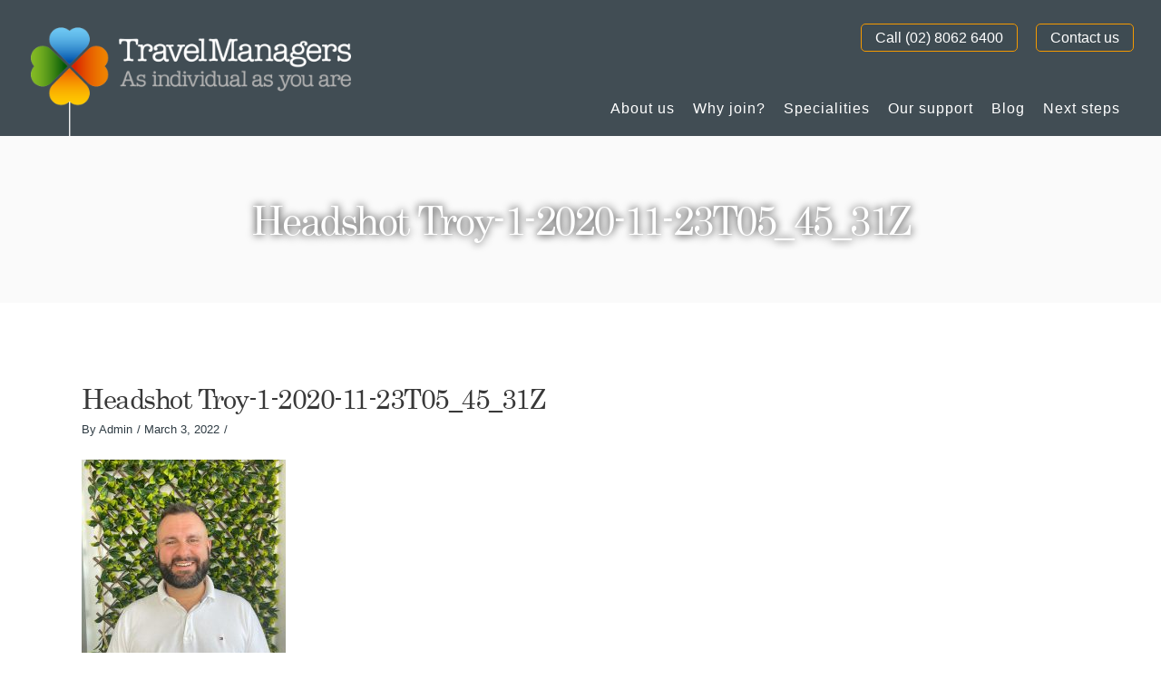

--- FILE ---
content_type: text/html; charset=UTF-8
request_url: https://join.travelmanagers.com.au/2022/03/03/travelmanagers-declares-customers-winners-new-luxury-partnership/headshot-troy-1-2020-11-23t05_45_31z/
body_size: 18873
content:
<!DOCTYPE html>
<html lang="en-AU">
<head>
    
        <meta charset="UTF-8"/>
        <link rel="profile" href="https://gmpg.org/xfn/11" />
        
                <meta name="viewport" content="width=device-width,initial-scale=1,user-scalable=no">
        <script type="application/javascript">var eltdfAjaxUrl = "https://join.travelmanagers.com.au/wp-admin/admin-ajax.php"</script><meta name='robots' content='index, follow, max-image-preview:large, max-snippet:-1, max-video-preview:-1' />

	<!-- This site is optimized with the Yoast SEO Premium plugin v25.6 (Yoast SEO v25.6) - https://yoast.com/wordpress/plugins/seo/ -->
	<title>Headshot Troy-1-2020-11-23T05_45_31Z | Join TravelManagers</title>
	<link rel="canonical" href="https://join.travelmanagers.com.au/2022/03/03/travelmanagers-declares-customers-winners-new-luxury-partnership/headshot-troy-1-2020-11-23t05_45_31z/" />
	<meta property="og:locale" content="en_US" />
	<meta property="og:type" content="article" />
	<meta property="og:title" content="Headshot Troy-1-2020-11-23T05_45_31Z | Join TravelManagers" />
	<meta property="og:url" content="https://join.travelmanagers.com.au/2022/03/03/travelmanagers-declares-customers-winners-new-luxury-partnership/headshot-troy-1-2020-11-23t05_45_31z/" />
	<meta property="og:site_name" content="Join TravelManagers" />
	<meta property="article:publisher" content="https://www.facebook.com/TravelManagersAustralia" />
	<meta property="og:image" content="https://join.travelmanagers.com.au/2022/03/03/travelmanagers-declares-customers-winners-new-luxury-partnership/headshot-troy-1-2020-11-23t05_45_31z" />
	<meta property="og:image:width" content="800" />
	<meta property="og:image:height" content="1067" />
	<meta property="og:image:type" content="image/jpeg" />
	<meta name="twitter:card" content="summary_large_image" />
	<meta name="twitter:site" content="@travelmanagers" />
	<script type="application/ld+json" class="yoast-schema-graph">{"@context":"https://schema.org","@graph":[{"@type":"WebPage","@id":"https://join.travelmanagers.com.au/2022/03/03/travelmanagers-declares-customers-winners-new-luxury-partnership/headshot-troy-1-2020-11-23t05_45_31z/","url":"https://join.travelmanagers.com.au/2022/03/03/travelmanagers-declares-customers-winners-new-luxury-partnership/headshot-troy-1-2020-11-23t05_45_31z/","name":"Headshot Troy-1-2020-11-23T05_45_31Z | Join TravelManagers","isPartOf":{"@id":"https://join.travelmanagers.com.au/#website"},"primaryImageOfPage":{"@id":"https://join.travelmanagers.com.au/2022/03/03/travelmanagers-declares-customers-winners-new-luxury-partnership/headshot-troy-1-2020-11-23t05_45_31z/#primaryimage"},"image":{"@id":"https://join.travelmanagers.com.au/2022/03/03/travelmanagers-declares-customers-winners-new-luxury-partnership/headshot-troy-1-2020-11-23t05_45_31z/#primaryimage"},"thumbnailUrl":"https://join.travelmanagers.com.au/wp-content/uploads/2022/03/Headshot-Troy-1-2020-11-23T05_45_31Z-e1646262511882.jpg","datePublished":"2022-03-02T23:08:07+00:00","breadcrumb":{"@id":"https://join.travelmanagers.com.au/2022/03/03/travelmanagers-declares-customers-winners-new-luxury-partnership/headshot-troy-1-2020-11-23t05_45_31z/#breadcrumb"},"inLanguage":"en-AU","potentialAction":[{"@type":"ReadAction","target":["https://join.travelmanagers.com.au/2022/03/03/travelmanagers-declares-customers-winners-new-luxury-partnership/headshot-troy-1-2020-11-23t05_45_31z/"]}]},{"@type":"ImageObject","inLanguage":"en-AU","@id":"https://join.travelmanagers.com.au/2022/03/03/travelmanagers-declares-customers-winners-new-luxury-partnership/headshot-troy-1-2020-11-23t05_45_31z/#primaryimage","url":"https://join.travelmanagers.com.au/wp-content/uploads/2022/03/Headshot-Troy-1-2020-11-23T05_45_31Z-e1646262511882.jpg","contentUrl":"https://join.travelmanagers.com.au/wp-content/uploads/2022/03/Headshot-Troy-1-2020-11-23T05_45_31Z-e1646262511882.jpg","width":800,"height":1067},{"@type":"BreadcrumbList","@id":"https://join.travelmanagers.com.au/2022/03/03/travelmanagers-declares-customers-winners-new-luxury-partnership/headshot-troy-1-2020-11-23t05_45_31z/#breadcrumb","itemListElement":[{"@type":"ListItem","position":1,"name":"Home","item":"https://join.travelmanagers.com.au/"},{"@type":"ListItem","position":2,"name":"TravelManagers Declares Customers the Winners in New Luxury Partnership","item":"https://join.travelmanagers.com.au/2022/03/03/travelmanagers-declares-customers-winners-new-luxury-partnership/"},{"@type":"ListItem","position":3,"name":"Headshot Troy-1-2020-11-23T05_45_31Z"}]},{"@type":"WebSite","@id":"https://join.travelmanagers.com.au/#website","url":"https://join.travelmanagers.com.au/","name":"Join TravelManagers","description":"As individual as you are","publisher":{"@id":"https://join.travelmanagers.com.au/#organization"},"potentialAction":[{"@type":"SearchAction","target":{"@type":"EntryPoint","urlTemplate":"https://join.travelmanagers.com.au/?s={search_term_string}"},"query-input":{"@type":"PropertyValueSpecification","valueRequired":true,"valueName":"search_term_string"}}],"inLanguage":"en-AU"},{"@type":"Organization","@id":"https://join.travelmanagers.com.au/#organization","name":"TravelManagers Australia","url":"https://join.travelmanagers.com.au/","logo":{"@type":"ImageObject","inLanguage":"en-AU","@id":"https://join.travelmanagers.com.au/#/schema/logo/image/","url":"https://join.travelmanagers.com.au/wp-content/uploads/2017/07/logo-1.png","contentUrl":"https://join.travelmanagers.com.au/wp-content/uploads/2017/07/logo-1.png","width":364,"height":200,"caption":"TravelManagers Australia"},"image":{"@id":"https://join.travelmanagers.com.au/#/schema/logo/image/"},"sameAs":["https://www.facebook.com/TravelManagersAustralia","https://x.com/travelmanagers","https://www.instagram.com/travelmanagersaustralia/","https://au.linkedin.com/company/travelmanagers-australia","https://www.youtube.com/c/travelmanagers"]}]}</script>
	<!-- / Yoast SEO Premium plugin. -->


<link rel='dns-prefetch' href='//maps.googleapis.com' />
<link rel='dns-prefetch' href='//fonts.googleapis.com' />
<link rel="alternate" type="application/rss+xml" title="Join TravelManagers &raquo; Feed" href="https://join.travelmanagers.com.au/feed/" />
<link rel="alternate" type="application/rss+xml" title="Join TravelManagers &raquo; Comments Feed" href="https://join.travelmanagers.com.au/comments/feed/" />
<link rel="alternate" type="application/rss+xml" title="Join TravelManagers &raquo; Headshot Troy-1-2020-11-23T05_45_31Z Comments Feed" href="https://join.travelmanagers.com.au/2022/03/03/travelmanagers-declares-customers-winners-new-luxury-partnership/headshot-troy-1-2020-11-23t05_45_31z/feed/" />
		<!-- This site uses the Google Analytics by MonsterInsights plugin v8.14.1 - Using Analytics tracking - https://www.monsterinsights.com/ -->
							<script src="//www.googletagmanager.com/gtag/js?id=G-06J1T1K2LT"  data-cfasync="false" data-wpfc-render="false" type="text/javascript" async></script>
			<script data-cfasync="false" data-wpfc-render="false" type="text/javascript">
				var mi_version = '8.14.1';
				var mi_track_user = true;
				var mi_no_track_reason = '';
				
								var disableStrs = [
										'ga-disable-G-06J1T1K2LT',
														];

				/* Function to detect opted out users */
				function __gtagTrackerIsOptedOut() {
					for (var index = 0; index < disableStrs.length; index++) {
						if (document.cookie.indexOf(disableStrs[index] + '=true') > -1) {
							return true;
						}
					}

					return false;
				}

				/* Disable tracking if the opt-out cookie exists. */
				if (__gtagTrackerIsOptedOut()) {
					for (var index = 0; index < disableStrs.length; index++) {
						window[disableStrs[index]] = true;
					}
				}

				/* Opt-out function */
				function __gtagTrackerOptout() {
					for (var index = 0; index < disableStrs.length; index++) {
						document.cookie = disableStrs[index] + '=true; expires=Thu, 31 Dec 2099 23:59:59 UTC; path=/';
						window[disableStrs[index]] = true;
					}
				}

				if ('undefined' === typeof gaOptout) {
					function gaOptout() {
						__gtagTrackerOptout();
					}
				}
								window.dataLayer = window.dataLayer || [];

				window.MonsterInsightsDualTracker = {
					helpers: {},
					trackers: {},
				};
				if (mi_track_user) {
					function __gtagDataLayer() {
						dataLayer.push(arguments);
					}

					function __gtagTracker(type, name, parameters) {
						if (!parameters) {
							parameters = {};
						}

						if (parameters.send_to) {
							__gtagDataLayer.apply(null, arguments);
							return;
						}

						if (type === 'event') {
														parameters.send_to = monsterinsights_frontend.v4_id;
							var hookName = name;
							if (typeof parameters['event_category'] !== 'undefined') {
								hookName = parameters['event_category'] + ':' + name;
							}

							if (typeof MonsterInsightsDualTracker.trackers[hookName] !== 'undefined') {
								MonsterInsightsDualTracker.trackers[hookName](parameters);
							} else {
								__gtagDataLayer('event', name, parameters);
							}
							
													} else {
							__gtagDataLayer.apply(null, arguments);
						}
					}

					__gtagTracker('js', new Date());
					__gtagTracker('set', {
						'developer_id.dZGIzZG': true,
											});
										__gtagTracker('config', 'G-06J1T1K2LT', {"forceSSL":"true","link_attribution":"true"} );
															window.gtag = __gtagTracker;										(function () {
						/* https://developers.google.com/analytics/devguides/collection/analyticsjs/ */
						/* ga and __gaTracker compatibility shim. */
						var noopfn = function () {
							return null;
						};
						var newtracker = function () {
							return new Tracker();
						};
						var Tracker = function () {
							return null;
						};
						var p = Tracker.prototype;
						p.get = noopfn;
						p.set = noopfn;
						p.send = function () {
							var args = Array.prototype.slice.call(arguments);
							args.unshift('send');
							__gaTracker.apply(null, args);
						};
						var __gaTracker = function () {
							var len = arguments.length;
							if (len === 0) {
								return;
							}
							var f = arguments[len - 1];
							if (typeof f !== 'object' || f === null || typeof f.hitCallback !== 'function') {
								if ('send' === arguments[0]) {
									var hitConverted, hitObject = false, action;
									if ('event' === arguments[1]) {
										if ('undefined' !== typeof arguments[3]) {
											hitObject = {
												'eventAction': arguments[3],
												'eventCategory': arguments[2],
												'eventLabel': arguments[4],
												'value': arguments[5] ? arguments[5] : 1,
											}
										}
									}
									if ('pageview' === arguments[1]) {
										if ('undefined' !== typeof arguments[2]) {
											hitObject = {
												'eventAction': 'page_view',
												'page_path': arguments[2],
											}
										}
									}
									if (typeof arguments[2] === 'object') {
										hitObject = arguments[2];
									}
									if (typeof arguments[5] === 'object') {
										Object.assign(hitObject, arguments[5]);
									}
									if ('undefined' !== typeof arguments[1].hitType) {
										hitObject = arguments[1];
										if ('pageview' === hitObject.hitType) {
											hitObject.eventAction = 'page_view';
										}
									}
									if (hitObject) {
										action = 'timing' === arguments[1].hitType ? 'timing_complete' : hitObject.eventAction;
										hitConverted = mapArgs(hitObject);
										__gtagTracker('event', action, hitConverted);
									}
								}
								return;
							}

							function mapArgs(args) {
								var arg, hit = {};
								var gaMap = {
									'eventCategory': 'event_category',
									'eventAction': 'event_action',
									'eventLabel': 'event_label',
									'eventValue': 'event_value',
									'nonInteraction': 'non_interaction',
									'timingCategory': 'event_category',
									'timingVar': 'name',
									'timingValue': 'value',
									'timingLabel': 'event_label',
									'page': 'page_path',
									'location': 'page_location',
									'title': 'page_title',
								};
								for (arg in args) {
																		if (!(!args.hasOwnProperty(arg) || !gaMap.hasOwnProperty(arg))) {
										hit[gaMap[arg]] = args[arg];
									} else {
										hit[arg] = args[arg];
									}
								}
								return hit;
							}

							try {
								f.hitCallback();
							} catch (ex) {
							}
						};
						__gaTracker.create = newtracker;
						__gaTracker.getByName = newtracker;
						__gaTracker.getAll = function () {
							return [];
						};
						__gaTracker.remove = noopfn;
						__gaTracker.loaded = true;
						window['__gaTracker'] = __gaTracker;
					})();
									} else {
										console.log("");
					(function () {
						function __gtagTracker() {
							return null;
						}

						window['__gtagTracker'] = __gtagTracker;
						window['gtag'] = __gtagTracker;
					})();
									}
			</script>
				<!-- / Google Analytics by MonsterInsights -->
		<script type="text/javascript">
/* <![CDATA[ */
window._wpemojiSettings = {"baseUrl":"https:\/\/s.w.org\/images\/core\/emoji\/15.0.3\/72x72\/","ext":".png","svgUrl":"https:\/\/s.w.org\/images\/core\/emoji\/15.0.3\/svg\/","svgExt":".svg","source":{"concatemoji":"https:\/\/join.travelmanagers.com.au\/wp-includes\/js\/wp-emoji-release.min.js?ver=6.6.2"}};
/*! This file is auto-generated */
!function(i,n){var o,s,e;function c(e){try{var t={supportTests:e,timestamp:(new Date).valueOf()};sessionStorage.setItem(o,JSON.stringify(t))}catch(e){}}function p(e,t,n){e.clearRect(0,0,e.canvas.width,e.canvas.height),e.fillText(t,0,0);var t=new Uint32Array(e.getImageData(0,0,e.canvas.width,e.canvas.height).data),r=(e.clearRect(0,0,e.canvas.width,e.canvas.height),e.fillText(n,0,0),new Uint32Array(e.getImageData(0,0,e.canvas.width,e.canvas.height).data));return t.every(function(e,t){return e===r[t]})}function u(e,t,n){switch(t){case"flag":return n(e,"\ud83c\udff3\ufe0f\u200d\u26a7\ufe0f","\ud83c\udff3\ufe0f\u200b\u26a7\ufe0f")?!1:!n(e,"\ud83c\uddfa\ud83c\uddf3","\ud83c\uddfa\u200b\ud83c\uddf3")&&!n(e,"\ud83c\udff4\udb40\udc67\udb40\udc62\udb40\udc65\udb40\udc6e\udb40\udc67\udb40\udc7f","\ud83c\udff4\u200b\udb40\udc67\u200b\udb40\udc62\u200b\udb40\udc65\u200b\udb40\udc6e\u200b\udb40\udc67\u200b\udb40\udc7f");case"emoji":return!n(e,"\ud83d\udc26\u200d\u2b1b","\ud83d\udc26\u200b\u2b1b")}return!1}function f(e,t,n){var r="undefined"!=typeof WorkerGlobalScope&&self instanceof WorkerGlobalScope?new OffscreenCanvas(300,150):i.createElement("canvas"),a=r.getContext("2d",{willReadFrequently:!0}),o=(a.textBaseline="top",a.font="600 32px Arial",{});return e.forEach(function(e){o[e]=t(a,e,n)}),o}function t(e){var t=i.createElement("script");t.src=e,t.defer=!0,i.head.appendChild(t)}"undefined"!=typeof Promise&&(o="wpEmojiSettingsSupports",s=["flag","emoji"],n.supports={everything:!0,everythingExceptFlag:!0},e=new Promise(function(e){i.addEventListener("DOMContentLoaded",e,{once:!0})}),new Promise(function(t){var n=function(){try{var e=JSON.parse(sessionStorage.getItem(o));if("object"==typeof e&&"number"==typeof e.timestamp&&(new Date).valueOf()<e.timestamp+604800&&"object"==typeof e.supportTests)return e.supportTests}catch(e){}return null}();if(!n){if("undefined"!=typeof Worker&&"undefined"!=typeof OffscreenCanvas&&"undefined"!=typeof URL&&URL.createObjectURL&&"undefined"!=typeof Blob)try{var e="postMessage("+f.toString()+"("+[JSON.stringify(s),u.toString(),p.toString()].join(",")+"));",r=new Blob([e],{type:"text/javascript"}),a=new Worker(URL.createObjectURL(r),{name:"wpTestEmojiSupports"});return void(a.onmessage=function(e){c(n=e.data),a.terminate(),t(n)})}catch(e){}c(n=f(s,u,p))}t(n)}).then(function(e){for(var t in e)n.supports[t]=e[t],n.supports.everything=n.supports.everything&&n.supports[t],"flag"!==t&&(n.supports.everythingExceptFlag=n.supports.everythingExceptFlag&&n.supports[t]);n.supports.everythingExceptFlag=n.supports.everythingExceptFlag&&!n.supports.flag,n.DOMReady=!1,n.readyCallback=function(){n.DOMReady=!0}}).then(function(){return e}).then(function(){var e;n.supports.everything||(n.readyCallback(),(e=n.source||{}).concatemoji?t(e.concatemoji):e.wpemoji&&e.twemoji&&(t(e.twemoji),t(e.wpemoji)))}))}((window,document),window._wpemojiSettings);
/* ]]> */
</script>
<style id='wp-emoji-styles-inline-css' type='text/css'>

	img.wp-smiley, img.emoji {
		display: inline !important;
		border: none !important;
		box-shadow: none !important;
		height: 1em !important;
		width: 1em !important;
		margin: 0 0.07em !important;
		vertical-align: -0.1em !important;
		background: none !important;
		padding: 0 !important;
	}
</style>
<link rel='stylesheet' id='wp-block-library-css' href='https://join.travelmanagers.com.au/wp-includes/css/dist/block-library/style.min.css?ver=6.6.2' type='text/css' media='all' />
<style id='classic-theme-styles-inline-css' type='text/css'>
/*! This file is auto-generated */
.wp-block-button__link{color:#fff;background-color:#32373c;border-radius:9999px;box-shadow:none;text-decoration:none;padding:calc(.667em + 2px) calc(1.333em + 2px);font-size:1.125em}.wp-block-file__button{background:#32373c;color:#fff;text-decoration:none}
</style>
<style id='global-styles-inline-css' type='text/css'>
:root{--wp--preset--aspect-ratio--square: 1;--wp--preset--aspect-ratio--4-3: 4/3;--wp--preset--aspect-ratio--3-4: 3/4;--wp--preset--aspect-ratio--3-2: 3/2;--wp--preset--aspect-ratio--2-3: 2/3;--wp--preset--aspect-ratio--16-9: 16/9;--wp--preset--aspect-ratio--9-16: 9/16;--wp--preset--color--black: #000000;--wp--preset--color--cyan-bluish-gray: #abb8c3;--wp--preset--color--white: #ffffff;--wp--preset--color--pale-pink: #f78da7;--wp--preset--color--vivid-red: #cf2e2e;--wp--preset--color--luminous-vivid-orange: #ff6900;--wp--preset--color--luminous-vivid-amber: #fcb900;--wp--preset--color--light-green-cyan: #7bdcb5;--wp--preset--color--vivid-green-cyan: #00d084;--wp--preset--color--pale-cyan-blue: #8ed1fc;--wp--preset--color--vivid-cyan-blue: #0693e3;--wp--preset--color--vivid-purple: #9b51e0;--wp--preset--gradient--vivid-cyan-blue-to-vivid-purple: linear-gradient(135deg,rgba(6,147,227,1) 0%,rgb(155,81,224) 100%);--wp--preset--gradient--light-green-cyan-to-vivid-green-cyan: linear-gradient(135deg,rgb(122,220,180) 0%,rgb(0,208,130) 100%);--wp--preset--gradient--luminous-vivid-amber-to-luminous-vivid-orange: linear-gradient(135deg,rgba(252,185,0,1) 0%,rgba(255,105,0,1) 100%);--wp--preset--gradient--luminous-vivid-orange-to-vivid-red: linear-gradient(135deg,rgba(255,105,0,1) 0%,rgb(207,46,46) 100%);--wp--preset--gradient--very-light-gray-to-cyan-bluish-gray: linear-gradient(135deg,rgb(238,238,238) 0%,rgb(169,184,195) 100%);--wp--preset--gradient--cool-to-warm-spectrum: linear-gradient(135deg,rgb(74,234,220) 0%,rgb(151,120,209) 20%,rgb(207,42,186) 40%,rgb(238,44,130) 60%,rgb(251,105,98) 80%,rgb(254,248,76) 100%);--wp--preset--gradient--blush-light-purple: linear-gradient(135deg,rgb(255,206,236) 0%,rgb(152,150,240) 100%);--wp--preset--gradient--blush-bordeaux: linear-gradient(135deg,rgb(254,205,165) 0%,rgb(254,45,45) 50%,rgb(107,0,62) 100%);--wp--preset--gradient--luminous-dusk: linear-gradient(135deg,rgb(255,203,112) 0%,rgb(199,81,192) 50%,rgb(65,88,208) 100%);--wp--preset--gradient--pale-ocean: linear-gradient(135deg,rgb(255,245,203) 0%,rgb(182,227,212) 50%,rgb(51,167,181) 100%);--wp--preset--gradient--electric-grass: linear-gradient(135deg,rgb(202,248,128) 0%,rgb(113,206,126) 100%);--wp--preset--gradient--midnight: linear-gradient(135deg,rgb(2,3,129) 0%,rgb(40,116,252) 100%);--wp--preset--font-size--small: 13px;--wp--preset--font-size--medium: 20px;--wp--preset--font-size--large: 36px;--wp--preset--font-size--x-large: 42px;--wp--preset--spacing--20: 0.44rem;--wp--preset--spacing--30: 0.67rem;--wp--preset--spacing--40: 1rem;--wp--preset--spacing--50: 1.5rem;--wp--preset--spacing--60: 2.25rem;--wp--preset--spacing--70: 3.38rem;--wp--preset--spacing--80: 5.06rem;--wp--preset--shadow--natural: 6px 6px 9px rgba(0, 0, 0, 0.2);--wp--preset--shadow--deep: 12px 12px 50px rgba(0, 0, 0, 0.4);--wp--preset--shadow--sharp: 6px 6px 0px rgba(0, 0, 0, 0.2);--wp--preset--shadow--outlined: 6px 6px 0px -3px rgba(255, 255, 255, 1), 6px 6px rgba(0, 0, 0, 1);--wp--preset--shadow--crisp: 6px 6px 0px rgba(0, 0, 0, 1);}:where(.is-layout-flex){gap: 0.5em;}:where(.is-layout-grid){gap: 0.5em;}body .is-layout-flex{display: flex;}.is-layout-flex{flex-wrap: wrap;align-items: center;}.is-layout-flex > :is(*, div){margin: 0;}body .is-layout-grid{display: grid;}.is-layout-grid > :is(*, div){margin: 0;}:where(.wp-block-columns.is-layout-flex){gap: 2em;}:where(.wp-block-columns.is-layout-grid){gap: 2em;}:where(.wp-block-post-template.is-layout-flex){gap: 1.25em;}:where(.wp-block-post-template.is-layout-grid){gap: 1.25em;}.has-black-color{color: var(--wp--preset--color--black) !important;}.has-cyan-bluish-gray-color{color: var(--wp--preset--color--cyan-bluish-gray) !important;}.has-white-color{color: var(--wp--preset--color--white) !important;}.has-pale-pink-color{color: var(--wp--preset--color--pale-pink) !important;}.has-vivid-red-color{color: var(--wp--preset--color--vivid-red) !important;}.has-luminous-vivid-orange-color{color: var(--wp--preset--color--luminous-vivid-orange) !important;}.has-luminous-vivid-amber-color{color: var(--wp--preset--color--luminous-vivid-amber) !important;}.has-light-green-cyan-color{color: var(--wp--preset--color--light-green-cyan) !important;}.has-vivid-green-cyan-color{color: var(--wp--preset--color--vivid-green-cyan) !important;}.has-pale-cyan-blue-color{color: var(--wp--preset--color--pale-cyan-blue) !important;}.has-vivid-cyan-blue-color{color: var(--wp--preset--color--vivid-cyan-blue) !important;}.has-vivid-purple-color{color: var(--wp--preset--color--vivid-purple) !important;}.has-black-background-color{background-color: var(--wp--preset--color--black) !important;}.has-cyan-bluish-gray-background-color{background-color: var(--wp--preset--color--cyan-bluish-gray) !important;}.has-white-background-color{background-color: var(--wp--preset--color--white) !important;}.has-pale-pink-background-color{background-color: var(--wp--preset--color--pale-pink) !important;}.has-vivid-red-background-color{background-color: var(--wp--preset--color--vivid-red) !important;}.has-luminous-vivid-orange-background-color{background-color: var(--wp--preset--color--luminous-vivid-orange) !important;}.has-luminous-vivid-amber-background-color{background-color: var(--wp--preset--color--luminous-vivid-amber) !important;}.has-light-green-cyan-background-color{background-color: var(--wp--preset--color--light-green-cyan) !important;}.has-vivid-green-cyan-background-color{background-color: var(--wp--preset--color--vivid-green-cyan) !important;}.has-pale-cyan-blue-background-color{background-color: var(--wp--preset--color--pale-cyan-blue) !important;}.has-vivid-cyan-blue-background-color{background-color: var(--wp--preset--color--vivid-cyan-blue) !important;}.has-vivid-purple-background-color{background-color: var(--wp--preset--color--vivid-purple) !important;}.has-black-border-color{border-color: var(--wp--preset--color--black) !important;}.has-cyan-bluish-gray-border-color{border-color: var(--wp--preset--color--cyan-bluish-gray) !important;}.has-white-border-color{border-color: var(--wp--preset--color--white) !important;}.has-pale-pink-border-color{border-color: var(--wp--preset--color--pale-pink) !important;}.has-vivid-red-border-color{border-color: var(--wp--preset--color--vivid-red) !important;}.has-luminous-vivid-orange-border-color{border-color: var(--wp--preset--color--luminous-vivid-orange) !important;}.has-luminous-vivid-amber-border-color{border-color: var(--wp--preset--color--luminous-vivid-amber) !important;}.has-light-green-cyan-border-color{border-color: var(--wp--preset--color--light-green-cyan) !important;}.has-vivid-green-cyan-border-color{border-color: var(--wp--preset--color--vivid-green-cyan) !important;}.has-pale-cyan-blue-border-color{border-color: var(--wp--preset--color--pale-cyan-blue) !important;}.has-vivid-cyan-blue-border-color{border-color: var(--wp--preset--color--vivid-cyan-blue) !important;}.has-vivid-purple-border-color{border-color: var(--wp--preset--color--vivid-purple) !important;}.has-vivid-cyan-blue-to-vivid-purple-gradient-background{background: var(--wp--preset--gradient--vivid-cyan-blue-to-vivid-purple) !important;}.has-light-green-cyan-to-vivid-green-cyan-gradient-background{background: var(--wp--preset--gradient--light-green-cyan-to-vivid-green-cyan) !important;}.has-luminous-vivid-amber-to-luminous-vivid-orange-gradient-background{background: var(--wp--preset--gradient--luminous-vivid-amber-to-luminous-vivid-orange) !important;}.has-luminous-vivid-orange-to-vivid-red-gradient-background{background: var(--wp--preset--gradient--luminous-vivid-orange-to-vivid-red) !important;}.has-very-light-gray-to-cyan-bluish-gray-gradient-background{background: var(--wp--preset--gradient--very-light-gray-to-cyan-bluish-gray) !important;}.has-cool-to-warm-spectrum-gradient-background{background: var(--wp--preset--gradient--cool-to-warm-spectrum) !important;}.has-blush-light-purple-gradient-background{background: var(--wp--preset--gradient--blush-light-purple) !important;}.has-blush-bordeaux-gradient-background{background: var(--wp--preset--gradient--blush-bordeaux) !important;}.has-luminous-dusk-gradient-background{background: var(--wp--preset--gradient--luminous-dusk) !important;}.has-pale-ocean-gradient-background{background: var(--wp--preset--gradient--pale-ocean) !important;}.has-electric-grass-gradient-background{background: var(--wp--preset--gradient--electric-grass) !important;}.has-midnight-gradient-background{background: var(--wp--preset--gradient--midnight) !important;}.has-small-font-size{font-size: var(--wp--preset--font-size--small) !important;}.has-medium-font-size{font-size: var(--wp--preset--font-size--medium) !important;}.has-large-font-size{font-size: var(--wp--preset--font-size--large) !important;}.has-x-large-font-size{font-size: var(--wp--preset--font-size--x-large) !important;}
:where(.wp-block-post-template.is-layout-flex){gap: 1.25em;}:where(.wp-block-post-template.is-layout-grid){gap: 1.25em;}
:where(.wp-block-columns.is-layout-flex){gap: 2em;}:where(.wp-block-columns.is-layout-grid){gap: 2em;}
:root :where(.wp-block-pullquote){font-size: 1.5em;line-height: 1.6;}
</style>
<link rel='stylesheet' id='EMtypography-css' href='https://join.travelmanagers.com.au/wp-content/themes/blu-child/assets/styles/typography.css?ver=1740534585' type='text/css' media='all' />
<link rel='stylesheet' id='EMheader-css' href='https://join.travelmanagers.com.au/wp-content/themes/blu-child/assets/styles/header.css?ver=1740534639' type='text/css' media='all' />
<link rel='stylesheet' id='EMmasonry-css' href='https://join.travelmanagers.com.au/wp-content/themes/blu-child/assets/styles/masonry.css?ver=1510808346' type='text/css' media='all' />
<link rel='stylesheet' id='EMmobile-header-css' href='https://join.travelmanagers.com.au/wp-content/themes/blu-child/assets/styles/mobile-header.css?ver=1510808346' type='text/css' media='screen and (max-width:480px)' />
<link rel='stylesheet' id='EMtablet-header-css' href='https://join.travelmanagers.com.au/wp-content/themes/blu-child/assets/styles/tablet-header.css?ver=1510808346' type='text/css' media='screen and (max-width:1024px)' />
<link rel='stylesheet' id='EMfooter-css' href='https://join.travelmanagers.com.au/wp-content/themes/blu-child/assets/styles/footer.css?ver=1510808346' type='text/css' media='all' />
<link rel='stylesheet' id='EMtablet-footer-css' href='https://join.travelmanagers.com.au/wp-content/themes/blu-child/assets/styles/tablet-footer.css?ver=1510808346' type='text/css' media='screen and (max-width:1024px)' />
<link rel='stylesheet' id='EMfooter-menu-css' href='https://join.travelmanagers.com.au/wp-content/themes/blu-child/assets/styles/footer-menu.css?ver=1510808346' type='text/css' media='all' />
<link rel='stylesheet' id='EMtablet-footer-menu-css' href='https://join.travelmanagers.com.au/wp-content/themes/blu-child/assets/styles/tablet-footer-menu.css?ver=1510808346' type='text/css' media='screen and (max-width:1024px)' />
<link rel='stylesheet' id='EMform-css' href='https://join.travelmanagers.com.au/wp-content/themes/blu-child/assets/styles/form.css?ver=1510808346' type='text/css' media='all' />
<link rel='stylesheet' id='blu-elated-default-style-css' href='https://join.travelmanagers.com.au/wp-content/themes/blu/style.css?ver=6.6.2' type='text/css' media='all' />
<link rel='stylesheet' id='blu-elated-modules-css' href='https://join.travelmanagers.com.au/wp-content/themes/blu/assets/css/modules.min.css?ver=6.6.2' type='text/css' media='all' />
<style id='blu-elated-modules-inline-css' type='text/css'>
.tidied-accordian .eltdf-accordion-content-inner .vc_wp_text { width: 60%; display: inline-block; margin-right: 30px; }
.tidied-accordian .eltdf-accordion-content-inner .wpb_single_image { width: 30%; display: inline-block; float: right }
</style>
<link rel='stylesheet' id='eltdf-font_awesome-css' href='https://join.travelmanagers.com.au/wp-content/themes/blu/assets/css/font-awesome/css/font-awesome.min.css?ver=6.6.2' type='text/css' media='all' />
<link rel='stylesheet' id='eltdf-font_elegant-css' href='https://join.travelmanagers.com.au/wp-content/themes/blu/assets/css/elegant-icons/style.min.css?ver=6.6.2' type='text/css' media='all' />
<link rel='stylesheet' id='eltdf-ion_icons-css' href='https://join.travelmanagers.com.au/wp-content/themes/blu/assets/css/ion-icons/css/ionicons.min.css?ver=6.6.2' type='text/css' media='all' />
<link rel='stylesheet' id='eltdf-linea_icons-css' href='https://join.travelmanagers.com.au/wp-content/themes/blu/assets/css/linea-icons/style.css?ver=6.6.2' type='text/css' media='all' />
<link rel='stylesheet' id='mediaelement-css' href='https://join.travelmanagers.com.au/wp-includes/js/mediaelement/mediaelementplayer-legacy.min.css?ver=4.2.17' type='text/css' media='all' />
<link rel='stylesheet' id='wp-mediaelement-css' href='https://join.travelmanagers.com.au/wp-includes/js/mediaelement/wp-mediaelement.min.css?ver=6.6.2' type='text/css' media='all' />
<link rel='stylesheet' id='blu-elated-modules-responsive-css' href='https://join.travelmanagers.com.au/wp-content/themes/blu/assets/css/modules-responsive.min.css?ver=6.6.2' type='text/css' media='all' />
<link rel='stylesheet' id='blu-elated-style-dynamic-responsive-css' href='https://join.travelmanagers.com.au/wp-content/themes/blu/assets/css/style_dynamic_responsive.css?ver=1719743474' type='text/css' media='all' />
<link rel='stylesheet' id='blu-elated-style-dynamic-css' href='https://join.travelmanagers.com.au/wp-content/themes/blu/assets/css/style_dynamic.css?ver=1719743474' type='text/css' media='all' />
<link rel='stylesheet' id='js_composer_front-css' href='https://join.travelmanagers.com.au/wp-content/plugins/js_composer/assets/css/js_composer.min.css?ver=6.4.2' type='text/css' media='all' />
<link rel='stylesheet' id='blu-elated-google-fonts-css' href='https://fonts.googleapis.com/css?family=Poppins%3A300%2C400%2C400italic%2C600%7CDroid+Serif%3A300%2C400%2C400italic%2C600&#038;subset=latin-ext&#038;ver=1.0.0' type='text/css' media='all' />
<script type="text/javascript" src="https://join.travelmanagers.com.au/wp-content/plugins/google-analytics-for-wordpress/assets/js/frontend-gtag.js?ver=8.14.1" id="monsterinsights-frontend-script-js"></script>
<script data-cfasync="false" data-wpfc-render="false" type="text/javascript" id='monsterinsights-frontend-script-js-extra'>/* <![CDATA[ */
var monsterinsights_frontend = {"js_events_tracking":"true","download_extensions":"doc,pdf,ppt,zip,xls,docx,pptx,xlsx","inbound_paths":"[{\"path\":\"\\\/go\\\/\",\"label\":\"affiliate\"},{\"path\":\"\\\/recommend\\\/\",\"label\":\"affiliate\"}]","home_url":"https:\/\/join.travelmanagers.com.au","hash_tracking":"false","ua":"","v4_id":"G-06J1T1K2LT"};/* ]]> */
</script>
<script type="text/javascript" src="https://join.travelmanagers.com.au/wp-includes/js/jquery/jquery.min.js?ver=3.7.1" id="jquery-core-js"></script>
<script type="text/javascript" src="https://join.travelmanagers.com.au/wp-includes/js/jquery/jquery-migrate.min.js?ver=3.4.1" id="jquery-migrate-js"></script>
<link rel="https://api.w.org/" href="https://join.travelmanagers.com.au/wp-json/" /><link rel="alternate" title="JSON" type="application/json" href="https://join.travelmanagers.com.au/wp-json/wp/v2/media/5038" /><link rel="EditURI" type="application/rsd+xml" title="RSD" href="https://join.travelmanagers.com.au/xmlrpc.php?rsd" />
<meta name="generator" content="WordPress 6.6.2" />
<link rel='shortlink' href='https://join.travelmanagers.com.au/?p=5038' />
<link rel="alternate" title="oEmbed (JSON)" type="application/json+oembed" href="https://join.travelmanagers.com.au/wp-json/oembed/1.0/embed?url=https%3A%2F%2Fjoin.travelmanagers.com.au%2F2022%2F03%2F03%2Ftravelmanagers-declares-customers-winners-new-luxury-partnership%2Fheadshot-troy-1-2020-11-23t05_45_31z%2F" />
<link rel="alternate" title="oEmbed (XML)" type="text/xml+oembed" href="https://join.travelmanagers.com.au/wp-json/oembed/1.0/embed?url=https%3A%2F%2Fjoin.travelmanagers.com.au%2F2022%2F03%2F03%2Ftravelmanagers-declares-customers-winners-new-luxury-partnership%2Fheadshot-troy-1-2020-11-23t05_45_31z%2F&#038;format=xml" />
<!-- Meta Pixel Code -->
<script>
!function(f,b,e,v,n,t,s)
{if(f.fbq)return;n=f.fbq=function(){n.callMethod?
n.callMethod.apply(n,arguments):n.queue.push(arguments)};
if(!f._fbq)f._fbq=n;n.push=n;n.loaded=!0;n.version='2.0';
n.queue=[];t=b.createElement(e);t.async=!0;
t.src=v;s=b.getElementsByTagName(e)[0];
s.parentNode.insertBefore(t,s)}(window, document,'script',
'https://connect.facebook.net/en_US/fbevents.js');
fbq('init', '837768838452280');
fbq('track', 'PageView');
</script>
<noscript><img height="1" width="1" style="display:none"
src="https://www.facebook.com/tr?id=837768838452280&ev=PageView&noscript=1"
/></noscript>
<!-- End Meta Pixel Code -->
<link rel="shortcut icon" href="/wp-content/themes/blu-child/favicon.png" /><!-- Global site tag (gtag.js) - Google Analytics -->
<script async src="https://www.googletagmanager.com/gtag/js?id=UA-33334152-6"></script>
<script>
window.dataLayer = window.dataLayer || [];
function gtag(){dataLayer.push(arguments);}
gtag('js', new Date());
gtag('config', 'UA-33334152-6');
</script><style type="text/css">.recentcomments a{display:inline !important;padding:0 !important;margin:0 !important;}</style><meta name="generator" content="Powered by WPBakery Page Builder - drag and drop page builder for WordPress."/>
<meta name="generator" content="Powered by Slider Revolution 6.7.18 - responsive, Mobile-Friendly Slider Plugin for WordPress with comfortable drag and drop interface." />
<link rel="icon" href="https://join.travelmanagers.com.au/wp-content/uploads/2022/04/cropped-Asset-2clovermark-500-32x32.png" sizes="32x32" />
<link rel="icon" href="https://join.travelmanagers.com.au/wp-content/uploads/2022/04/cropped-Asset-2clovermark-500-192x192.png" sizes="192x192" />
<link rel="apple-touch-icon" href="https://join.travelmanagers.com.au/wp-content/uploads/2022/04/cropped-Asset-2clovermark-500-180x180.png" />
<meta name="msapplication-TileImage" content="https://join.travelmanagers.com.au/wp-content/uploads/2022/04/cropped-Asset-2clovermark-500-270x270.png" />
<script>function setREVStartSize(e){
			//window.requestAnimationFrame(function() {
				window.RSIW = window.RSIW===undefined ? window.innerWidth : window.RSIW;
				window.RSIH = window.RSIH===undefined ? window.innerHeight : window.RSIH;
				try {
					var pw = document.getElementById(e.c).parentNode.offsetWidth,
						newh;
					pw = pw===0 || isNaN(pw) || (e.l=="fullwidth" || e.layout=="fullwidth") ? window.RSIW : pw;
					e.tabw = e.tabw===undefined ? 0 : parseInt(e.tabw);
					e.thumbw = e.thumbw===undefined ? 0 : parseInt(e.thumbw);
					e.tabh = e.tabh===undefined ? 0 : parseInt(e.tabh);
					e.thumbh = e.thumbh===undefined ? 0 : parseInt(e.thumbh);
					e.tabhide = e.tabhide===undefined ? 0 : parseInt(e.tabhide);
					e.thumbhide = e.thumbhide===undefined ? 0 : parseInt(e.thumbhide);
					e.mh = e.mh===undefined || e.mh=="" || e.mh==="auto" ? 0 : parseInt(e.mh,0);
					if(e.layout==="fullscreen" || e.l==="fullscreen")
						newh = Math.max(e.mh,window.RSIH);
					else{
						e.gw = Array.isArray(e.gw) ? e.gw : [e.gw];
						for (var i in e.rl) if (e.gw[i]===undefined || e.gw[i]===0) e.gw[i] = e.gw[i-1];
						e.gh = e.el===undefined || e.el==="" || (Array.isArray(e.el) && e.el.length==0)? e.gh : e.el;
						e.gh = Array.isArray(e.gh) ? e.gh : [e.gh];
						for (var i in e.rl) if (e.gh[i]===undefined || e.gh[i]===0) e.gh[i] = e.gh[i-1];
											
						var nl = new Array(e.rl.length),
							ix = 0,
							sl;
						e.tabw = e.tabhide>=pw ? 0 : e.tabw;
						e.thumbw = e.thumbhide>=pw ? 0 : e.thumbw;
						e.tabh = e.tabhide>=pw ? 0 : e.tabh;
						e.thumbh = e.thumbhide>=pw ? 0 : e.thumbh;
						for (var i in e.rl) nl[i] = e.rl[i]<window.RSIW ? 0 : e.rl[i];
						sl = nl[0];
						for (var i in nl) if (sl>nl[i] && nl[i]>0) { sl = nl[i]; ix=i;}
						var m = pw>(e.gw[ix]+e.tabw+e.thumbw) ? 1 : (pw-(e.tabw+e.thumbw)) / (e.gw[ix]);
						newh =  (e.gh[ix] * m) + (e.tabh + e.thumbh);
					}
					var el = document.getElementById(e.c);
					if (el!==null && el) el.style.height = newh+"px";
					el = document.getElementById(e.c+"_wrapper");
					if (el!==null && el) {
						el.style.height = newh+"px";
						el.style.display = "block";
					}
				} catch(e){
					console.log("Failure at Presize of Slider:" + e)
				}
			//});
		  };</script>
		<style type="text/css" id="wp-custom-css">
			/*
You can add your own CSS here.

Click the help icon above to learn more.
*/

body {
	line-height: 22px;
	font-size: 16px;
	color: #2e3b43;
}

span.eltdf-bli-title-inner {
    text-transform: capitalize;
    letter-spacing: -1px;
}

.eltdf-title.eltdf-standard-type .eltdf-title-text {
    font-size: 44px;
    letter-spacing: -2.5px !important;
}

h2.entry-title.eltdf-post-title {
    letter-spacing: -1.5px !important;
}

h1, h2, h3, h4 {
    letter-spacing: -0.7px !important;
}

a, p a {
	color: #25abd1;
}

a:hover, p a:hover {
	text-decoration: underline;
}

footer a, header a, footer a:hover, header a:hover {
	text-decoration: none;
}

h1 {
	color: white;
	font-size: 48px;
}

h3 {
	/* Gap of 36px is too wide when wrapping */
	line-height: 28px;
}

h4 {
	margin-top: 25px;
}

h5 {
	font-family: 'HelveticaNeue',Helvetica,Arial,sans-serif;
	font-weight: bold!important;
	color: black;
	margin-top: 20px;
	line-height: 1.2em;
}

.eltdf-btn {
	display: inline-block;
	padding-left: 20px;
	padding-right: 20px;
	margin-top: 10px;
	margin-bottom: 10px;
}

.eltdf-btn:not(:last-child) {
	margin-right: 10px;
}

.eltdf-btn.eltdf-btn-solid:hover {
	/* background: rgba(233, 74, 15, 1); */
}

.eltdf-btn.eltdf-btn-solid {
/* Permalink - use to edit and share this gradient: http://colorzilla.com/gradient-editor/#e74011+0,f59b00+100 */

	background: background: rgba(233, 74, 15, 1);
	background: -moz-linear-gradient(top, #e74011 0%, #f59b00 100%); /* FF3.6-15 */
	background: -webkit-linear-gradient(top, #e74011 0%,#f59b00 100%); /* Chrome10-25,Safari5.1-6 */
	background: linear-gradient(to bottom, #e74011 0%,#f59b00 100%); /* W3C, IE10+, FF16+, Chrome26+, Opera12+, Safari7+ */
	filter: progid:DXImageTransform.Microsoft.gradient( startColorstr='#e74011', endColorstr='#f59b00',GradientType=0 ); /* IE6-9 */

	border: none;
	font-size: 15px;
    line-height: 19px;
    font-family: ionicMT;
	font-weight: normal;
	letter-spacing: -0.5px;
}

.eltdf-main-menu ul {
	/* To prevent menu wrapping on MC's PCs */
	margin-right: 5px;
}

.tma-hide {
	display: none!important;
}

div.tma-cta {
	background-position: center top !important;
}

.tma-cta h4 {
	color: white;
}

.tma-side-by-side h2, .tma-side-by-side h3 {
	margin-top: 0px;
}

.tma-side-by-side ul, .tma-small-cols ul {
	list-style-position: outside;
	margin-left: 20px;
}

.tma-side-by-side li {
	margin-bottom: 20px;
}

.tma-specialties p.eltdf-mg-item-text {
	display: none;
}

.tma-reversed-row h2,
.tma-reversed-row h3,
.tma-reversed-row p,
.tma-reversed-row li  {
	color: white;
	margin-top: 0;
}

.tma-reversed-row.vc_row-has-fill>.vc_column_container>.vc_column-inner, .vc_row-has-fill+.vc_row>.vc_column_container>.vc_column-inner {
	padding-top: 0;
}

.eltdf-accordion-holder .eltdf-accordion-content p {
	margin: 10px 0;
}

.tma-collection li {
	border: 1px solid #ccc;
    text-align: center;
    padding: 10px;
    list-style-type: none;
	margin-bottom: 20px;
}

.tma-team .eltdf-masonry-gallery-holder .eltdf-mg-item .eltdf-mg-item-title {
	margin: auto;
	opacity: 0;
	transition: 0.3s all;
}

.home .eltdf-masonry-gallery-holder .eltdf-mg-item.eltdf-mg-standard .eltdf-mg-item-title, .eltdf-title.eltdf-standard-type .eltdf-title-text{text-shadow: 0px 0px 10px #000000;}

.tma-team .eltdf-masonry-gallery-holder .eltdf-mg-item {
	display: block;
	position: absolute;
	top: 80%;
}

.tma-team .eltdf-masonry-gallery-holder .eltdf-mg-item:hover .eltdf-mg-item-title {
	opacity: 1;
}

.vc_col-has-fill>.vc_column-inner, .vc_row-has-fill>.vc_column_container>.vc_column-inner {
/* For some reason this is quite tightly bound to the theme, but awkward here. */
	padding-top: 0!important;
}

.tma-form .tma-form-group {
	overflow: hidden;
}

.tma-form p.tma-label {
	display: inline-block;
	margin-top: 3px;
}

.tma-form input[type=text], .tma-form input[type=email], .tma-form textarea {
	box-sizing: border-box;
	width: 70%;
	line-height: 20px;
	padding: 3px 5px;
	margin-bottom: 10px;
	border-radius: 3px;
	border: 1px solid #ddd;
	float: right;
}

.wp-caption-text {
    color: #888888; 
		text-align: center;
}
	
::-webkit-input-placeholder { /* Chrome */
  color: #ddd;
  transition: opacity 250ms ease-in-out;
}
:focus::-webkit-input-placeholder {
  opacity: 0.5;
}
:-ms-input-placeholder { /* IE 10+ */
  color: #ddd;
  transition: opacity 250ms ease-in-out;
}
:focus:-ms-input-placeholder {
  opacity: 0.5;
}
::-moz-placeholder { /* Firefox 19+ */
  color: #ddd;
  opacity: 1;
  transition: opacity 250ms ease-in-out;
}
:focus::-moz-placeholder {
  opacity: 0.5;
}
:-moz-placeholder { /* Firefox 4 - 18 */
  color: #ddd;
  opacity: 1;
  transition: opacity 250ms ease-in-out;
}
:focus:-moz-placeholder {
  opacity: 0.5;
}

.tma-earnings {
	font-size: 3em;
	color: black;
}

/* Override default blog date font-family and font-style */
.eltdf-blog-list-holder .eltdf-bli-info>div {
	font-family: 'HelveticaNeue',Helvetica,Arial,sans-serif;
	font-style: normal;
}

/* Override default blog link hover colour */
.eltdf-blog-list a:hover {
	color: #25abd1!important;
}

/* Override default post tile padding */
.eltdf-blog-list-holder.eltdf-boxed .eltdf-item-text-holder, .eltdf-blog-list-holder.eltdf-masonry .eltdf-item-text-holder {
	padding: 25px;
}

/* Override default italic text in blogs */
.eltdf-blog-holder article .eltdf-post-info>div, .eltdf-related-posts-holder .eltdf-related-post .eltdf-post-info>div {
	font-style: normal;
font-family: 'HelveticaNeue',Helvetica,Arial,sans-serif;
}

/* Override default uppercase of post titles on post pages */
.eltdf-blog-holder article .eltdf-post-title {
	text-transform: none;
}

/* Override "share:", "next" and "previous" labels on blog post pages */
.eltdf-social-share-tags-holder .eltdf-blog-single-share .eltdf-social-share-holder .eltdf-social-title, .eltdf-blog-single-navigation .eltdf-blog-single-next .eltdf-blog-single-nav-label, .eltdf-blog-single-navigation .eltdf-blog-single-prev .eltdf-blog-single-nav-label {
	font-family: 'HelveticaNeue',Helvetica,Arial,sans-serif;
	font-style: normal;
}

/* Hover on Contact and Call buttons in header */
.eltdf-page-header .eltdf-sticky-header .widget a:hover, .eltdf-page-header .eltdf-menu-area .widget a:hover {
	background-color: #e94a0f;
	border-color: #e94a0f;
}

/* Reduce vertical padding on drop down menu entries, was 5px */
header .eltdf-drop-down .second .inner ul li a {
	padding-top: 3px;
	padding-bottom: 3px;
}

/* Reduce vertical padding on drop down menus, was 12px */
header .eltdf-drop-down .narrow .second .inner ul {
	padding-top: 6px;
	padding-bottom: 6px;
}

/* Refine news article gallery presentation */
.gallery-size-large img {
	width: 100%;
	border: none!important;
}

.gallery-columns-1 .gallery-item {
	margin-bottom: 25px;
}

.gallery-columns-1 .gallery-item dt {
	margin-bottom: 0;
	line-height: 0;
}

.gallery-columns-1 img {
	width: 100%;
	line-height: normal;
}

.gallery-columns-1 .gallery-caption {
	font-style: normal;
	background-color: #eee;
	padding: 7px;
	font-size: 0.8em;
}

/* Border on award logos */
.tma-awards img {
	border: 1px solid #ddd;
}

.tma-awards .wpb_content_element p {
	padding-bottom: 20px;
}


/* More space around AJAX confirmation messages */
.gform_confirmation_message {
	margin: 40px;
}


/* Darken the tiles in the specialties masonry gallery */
.tma-specialties .eltdf-mg-image img {
	filter: saturate(65%) brightness(65%);
}

.tma-specialties h4 {
	font-size: 1.4em;
	line-height: 1.2em;
}

.tma-ptms h3 a {
	color: #25abd1;
}


/* To make the 6-column layout behave as 5 columns from https://www.jezweb.info/add-5-column-layout-vc/ */

.tma-5-col > div:last-child {
	display: none;
}
@media (min-width: 768px) { 
	.tma-5-col > div {
		width: 20%;
	}
}


/* Remove height restriction on copyright in footer */
footer .eltdf-footer-bottom-holder {
	height: auto;
}

/* Keep both footer menu columns together at mid-widths */
@media only screen and (max-width: 1024px) and (min-width: 769px) {
	footer .eltdf-footer-top-holder .eltdf-column:first-child {
		width: 100%;
	}
	footer .eltdf-footer-top-holder .eltdf-column:last-child {
		width: 100%;
		margin-top: 30px;
	}
}

/* Remove excess padding from footer on small devices */
@media only screen and (max-width: 768px) {
	html body footer .eltdf-footer-top.eltdf-footer-top-full {
		padding: 25px;
	}
}

/* Ensure submenu arrows are visible on mobile menu, make larger, animate and point down when open */
.eltdf-mobile-nav {
	color: white;
}
.mobile_arrow {
	transform: scale(1.5) translateX(-10px);
	/* transition: 0.3s all; */ /* Poor animation so have turned this off */
}
.eltdf-opened .mobile_arrow {
	transform: scale(1.5) translate(10px, -20px) rotate(90deg);
}


/* Make validation messages less intrusive and better match Formsite's */
.gform_wrapper li.gfield.gfield_error {
	background-color: transparent;
	border: none;
}

.gform_wrapper div.validation_error {
	border: none;
}


/* Quiz */
body .tma-quiz-header h2 {
	padding: 40px 20px 0;
}

/* Mobile fixes */

.tma-home-video {
	padding: 100px 0;
}
@media only screen and (max-width: 768px) {
	.tma-home-video {
		padding: 0;
	}
	.tma-home-masonry .eltdf-masonry-gallery-holder .eltdf-mg-item .eltdf-mg-item-title {
		transform: none;
		font-size: 24px;
		line-height: 30px;
	}
	.tma-home-masonry .eltdf-mg-image .wp-post-image {
		filter: brightness(70%);
	}
}

dt.gallery-icon.landscape {
		padding: 5px; 
		margin-bottom: 0px !important;
}
.wp-caption-text {    
		font-size: 14px;
    padding: 5px 15px;
    line-height: 20px;
		color: #707070;
}
.eltdf-title-subtitle-holder {
	  padding-left: 50px !important;
	  padding-right: 50px !important;
}
		</style>
		<noscript><style> .wpb_animate_when_almost_visible { opacity: 1; }</style></noscript>
<script>console.log('Header loaded');</script>

</head>
<body class="attachment attachment-template-default single single-attachment postid-5038 attachmentid-5038 attachment-jpeg eltd-core-1.3.1 blu child-child-ver-1.0.0 blu-ver-1.9 eltdf-grid-1100 eltdf-header-standard eltdf-sticky-header-on-scroll-down-up eltdf-default-mobile-header eltdf-sticky-up-mobile-header eltdf-dropdown-animate-height wpb-js-composer js-comp-ver-6.4.2 vc_responsive" itemscope itemtype="http://schema.org/WebPage">
    
    
    <div class="eltdf-wrapper">
        <div class="eltdf-wrapper-inner">
            
<header class="eltdf-page-header" >
            <div class="eltdf-menu-area eltdf-menu-right" >
		                <div class="eltdf-vertical-align-containers">
            <div class="eltdf-position-left">
                <div class="eltdf-position-left-inner">
                    

<div class="eltdf-logo-wrapper">
    <a itemprop="url" href="https://join.travelmanagers.com.au/" style="height: 146px;">
        <img itemprop="image" class="eltdf-normal-logo" src="https://join.travelmanagers.com.au/wp-content/uploads/2018/07/logo-2018-join-tma.png" width="860" height="292"  alt="logo"/>
        <img itemprop="image" class="eltdf-dark-logo" src="https://join.travelmanagers.com.au/wp-content/uploads/2018/07/logo-2018-join-tma.png" width="860" height="292"  alt="dark logo"/>        <img itemprop="image" class="eltdf-light-logo" src="https://join.travelmanagers.com.au/wp-content/uploads/2018/07/logo-2018-join-tma.png" width="860" height="292"  alt="light logo"/>    </a>
</div>

                </div>
            </div>
			            <div class="eltdf-position-right">
                <div class="eltdf-position-right-inner">
											
<nav class="eltdf-main-menu eltdf-drop-down eltdf-default-nav">
    <ul id="menu-main-menu" class="clearfix"><li id="nav-menu-item-239" class="menu-item menu-item-type-post_type menu-item-object-page menu-item-has-children  has_sub narrow left_position"><a href="https://join.travelmanagers.com.au/about-us/" class=""><span class="item_outer"><span class="item_text">About us</span><i class="eltdf-menu-arrow fa fa-angle-down"></i></span></a>
<div class="second"><div class="inner"><ul>
	<li id="nav-menu-item-275" class="menu-item menu-item-type-post_type menu-item-object-page "><a href="https://join.travelmanagers.com.au/about-us/meet-the-team/" class=""><span class="item_outer"><span class="item_text">Meet the team</span></span></a></li>
	<li id="nav-menu-item-269" class="menu-item menu-item-type-post_type menu-item-object-page "><a href="https://join.travelmanagers.com.au/about-us/partner-suppliers/" class=""><span class="item_outer"><span class="item_text">Partner suppliers</span></span></a></li>
	<li id="nav-menu-item-267" class="menu-item menu-item-type-post_type menu-item-object-page "><a href="https://join.travelmanagers.com.au/about-us/awards/" class=""><span class="item_outer"><span class="item_text">Awards</span></span></a></li>
	<li id="nav-menu-item-254" class="menu-item menu-item-type-post_type menu-item-object-page "><a href="https://join.travelmanagers.com.au/about-us/in-the-news/" class=""><span class="item_outer"><span class="item_text">News</span></span></a></li>
	<li id="nav-menu-item-5308" class="menu-item menu-item-type-post_type menu-item-object-page "><a href="https://join.travelmanagers.com.au/about-us/job-vacancies/" class=""><span class="item_outer"><span class="item_text">Job vacancies</span></span></a></li>
</ul></div></div>
</li>
<li id="nav-menu-item-171" class="menu-item menu-item-type-post_type menu-item-object-page menu-item-has-children  has_sub narrow"><a href="https://join.travelmanagers.com.au/why-join/" class=""><span class="item_outer"><span class="item_text">Why join?</span><i class="eltdf-menu-arrow fa fa-angle-down"></i></span></a>
<div class="second"><div class="inner"><ul>
	<li id="nav-menu-item-150" class="menu-item menu-item-type-post_type menu-item-object-page "><a href="https://join.travelmanagers.com.au/why-join/commission-and-fees/" class=""><span class="item_outer"><span class="item_text">Commission and Fees</span></span></a></li>
	<li id="nav-menu-item-5395" class="menu-item menu-item-type-post_type menu-item-object-page "><a href="https://join.travelmanagers.com.au/why-join/financial-protections/" class=""><span class="item_outer"><span class="item_text">Financial Protections</span></span></a></li>
	<li id="nav-menu-item-6546" class="menu-item menu-item-type-post_type menu-item-object-page "><a href="https://join.travelmanagers.com.au/why-join/wellness/" class=""><span class="item_outer"><span class="item_text">Wellness</span></span></a></li>
	<li id="nav-menu-item-236" class="menu-item menu-item-type-post_type menu-item-object-page "><a href="https://join.travelmanagers.com.au/why-join/testimonials/" class=""><span class="item_outer"><span class="item_text">Testimonials</span></span></a></li>
	<li id="nav-menu-item-7983" class="menu-item menu-item-type-post_type menu-item-object-page "><a href="https://join.travelmanagers.com.au/why-join/training-and-famils/" class=""><span class="item_outer"><span class="item_text">Training &#038; Famils</span></span></a></li>
	<li id="nav-menu-item-8200" class="menu-item menu-item-type-post_type menu-item-object-page "><a href="https://join.travelmanagers.com.au/why-join/conference/" class=""><span class="item_outer"><span class="item_text">Conference</span></span></a></li>
	<li id="nav-menu-item-6253" class="menu-item menu-item-type-post_type menu-item-object-page "><a href="https://join.travelmanagers.com.au/why-join/frequently-asked-questions/" class=""><span class="item_outer"><span class="item_text">FAQs</span></span></a></li>
</ul></div></div>
</li>
<li id="nav-menu-item-6539" class="menu-item menu-item-type-post_type menu-item-object-page menu-item-has-children  has_sub narrow"><a href="https://join.travelmanagers.com.au/why-join/specialities/" class=""><span class="item_outer"><span class="item_text">Specialities</span><i class="eltdf-menu-arrow fa fa-angle-down"></i></span></a>
<div class="second"><div class="inner"><ul>
	<li id="nav-menu-item-433" class="menu-item menu-item-type-post_type menu-item-object-page "><a href="https://join.travelmanagers.com.au/why-join/specialities/cruise/" class=""><span class="item_outer"><span class="item_text">Cruise</span></span></a></li>
	<li id="nav-menu-item-217" class="menu-item menu-item-type-post_type menu-item-object-page "><a href="https://join.travelmanagers.com.au/why-join/specialities/corporate/" class=""><span class="item_outer"><span class="item_text">Corporate</span></span></a></li>
	<li id="nav-menu-item-2447" class="menu-item menu-item-type-post_type menu-item-object-page "><a href="https://join.travelmanagers.com.au/why-join/specialities/luxury/" class=""><span class="item_outer"><span class="item_text">Luxury</span></span></a></li>
	<li id="nav-menu-item-220" class="menu-item menu-item-type-post_type menu-item-object-page "><a href="https://join.travelmanagers.com.au/why-join/specialities/agency-owners/" class=""><span class="item_outer"><span class="item_text">Agency owners</span></span></a></li>
	<li id="nav-menu-item-175" class="menu-item menu-item-type-post_type menu-item-object-page "><a href="https://join.travelmanagers.com.au/why-join/specialities/niche-product/" class=""><span class="item_outer"><span class="item_text">Niche products</span></span></a></li>
</ul></div></div>
</li>
<li id="nav-menu-item-6547" class="menu-item menu-item-type-post_type menu-item-object-page menu-item-has-children  has_sub narrow"><a href="https://join.travelmanagers.com.au/support/" class=""><span class="item_outer"><span class="item_text">Our support</span><i class="eltdf-menu-arrow fa fa-angle-down"></i></span></a>
<div class="second"><div class="inner"><ul>
	<li id="nav-menu-item-754" class="menu-item menu-item-type-post_type menu-item-object-page "><a href="https://join.travelmanagers.com.au/support/business-partnership-managers/" class=""><span class="item_outer"><span class="item_text">Business Partnership Managers</span></span></a></li>
	<li id="nav-menu-item-263" class="menu-item menu-item-type-post_type menu-item-object-page "><a href="https://join.travelmanagers.com.au/support/marketing/" class=""><span class="item_outer"><span class="item_text">Marketing</span></span></a></li>
	<li id="nav-menu-item-7004" class="menu-item menu-item-type-post_type menu-item-object-page "><a href="https://join.travelmanagers.com.au/support/it-and-systems/" class=""><span class="item_outer"><span class="item_text">IT and systems</span></span></a></li>
	<li id="nav-menu-item-7027" class="menu-item menu-item-type-post_type menu-item-object-page "><a href="https://join.travelmanagers.com.au/support/fares-and-ticketing/" class=""><span class="item_outer"><span class="item_text">Fares and ticketing</span></span></a></li>
	<li id="nav-menu-item-7053" class="menu-item menu-item-type-post_type menu-item-object-page "><a href="https://join.travelmanagers.com.au/support/finance/" class=""><span class="item_outer"><span class="item_text">Finance</span></span></a></li>
</ul></div></div>
</li>
<li id="nav-menu-item-7216" class="menu-item menu-item-type-post_type menu-item-object-page  narrow"><a href="https://join.travelmanagers.com.au/blog/" class=""><span class="item_outer"><span class="item_text">Blog</span></span></a></li>
<li id="nav-menu-item-259" class="menu-item menu-item-type-post_type menu-item-object-page menu-item-has-children  has_sub narrow"><a href="https://join.travelmanagers.com.au/next-steps/" class=""><span class="item_outer"><span class="item_text">Next steps</span><i class="eltdf-menu-arrow fa fa-angle-down"></i></span></a>
<div class="second"><div class="inner"><ul>
	<li id="nav-menu-item-6597" class="menu-item menu-item-type-post_type menu-item-object-page "><a href="https://join.travelmanagers.com.au/contact-us/" class=""><span class="item_outer"><span class="item_text">Contact us</span></span></a></li>
	<li id="nav-menu-item-5436" class="menu-item menu-item-type-post_type menu-item-object-page "><a href="https://join.travelmanagers.com.au/subscribe/" class=""><span class="item_outer"><span class="item_text">Newsletter</span></span></a></li>
	<li id="nav-menu-item-7773" class="menu-item menu-item-type-post_type menu-item-object-page "><a href="https://join.travelmanagers.com.au/next-steps/information-sessions/" class=""><span class="item_outer"><span class="item_text">Information sessions</span></span></a></li>
</ul></div></div>
</li>
</ul></nav>

										<div id="text-2" class="widget widget_text eltdf-header-widget-area">			<div class="textwidget"><p><a href="tel:0280626400">Call (02) 8062 6400</a><a href="https://join.travelmanagers.com.au/next-steps/">Contact us</a></p>
</div>
		</div>                </div>
            </div>
        </div>
            </div>
        
<div class="eltdf-sticky-header">
        <div class="eltdf-sticky-holder">
                <div class=" eltdf-vertical-align-containers">
                <div class="eltdf-position-left">
                    <div class="eltdf-position-left-inner">
                        

<div class="eltdf-logo-wrapper">
    <a itemprop="url" href="https://join.travelmanagers.com.au/" style="height: 146px;">
        <img itemprop="image" class="eltdf-normal-logo" src="https://join.travelmanagers.com.au/wp-content/uploads/2018/07/logo-2018-join-tma.png" width="860" height="292"  alt="logo"/>
        <img itemprop="image" class="eltdf-dark-logo" src="https://join.travelmanagers.com.au/wp-content/uploads/2018/07/logo-2018-join-tma.png" width="860" height="292"  alt="dark logo"/>        <img itemprop="image" class="eltdf-light-logo" src="https://join.travelmanagers.com.au/wp-content/uploads/2018/07/logo-2018-join-tma.png" width="860" height="292"  alt="light logo"/>    </a>
</div>

                    </div>
                </div>
                <div class="eltdf-position-center">
                    <div class="eltdf-position-center-inner">
                        
<nav class="eltdf-main-menu eltdf-drop-down eltdf-sticky-nav">
    <ul id="menu-main-menu-1" class="clearfix"><li id="sticky-nav-menu-item-239" class="menu-item menu-item-type-post_type menu-item-object-page menu-item-has-children  has_sub narrow left_position"><a href="https://join.travelmanagers.com.au/about-us/" class=""><span class="item_outer"><span class="item_text">About us</span><span class="plus"></span><i class="eltdf-menu-arrow ion-ios-arrow-thin-right"></i></span></a>
<div class="second"><div class="inner"><ul>
	<li id="sticky-nav-menu-item-275" class="menu-item menu-item-type-post_type menu-item-object-page "><a href="https://join.travelmanagers.com.au/about-us/meet-the-team/" class=""><span class="item_outer"><span class="item_text">Meet the team</span><span class="plus"></span></span></a></li>
	<li id="sticky-nav-menu-item-269" class="menu-item menu-item-type-post_type menu-item-object-page "><a href="https://join.travelmanagers.com.au/about-us/partner-suppliers/" class=""><span class="item_outer"><span class="item_text">Partner suppliers</span><span class="plus"></span></span></a></li>
	<li id="sticky-nav-menu-item-267" class="menu-item menu-item-type-post_type menu-item-object-page "><a href="https://join.travelmanagers.com.au/about-us/awards/" class=""><span class="item_outer"><span class="item_text">Awards</span><span class="plus"></span></span></a></li>
	<li id="sticky-nav-menu-item-254" class="menu-item menu-item-type-post_type menu-item-object-page "><a href="https://join.travelmanagers.com.au/about-us/in-the-news/" class=""><span class="item_outer"><span class="item_text">News</span><span class="plus"></span></span></a></li>
	<li id="sticky-nav-menu-item-5308" class="menu-item menu-item-type-post_type menu-item-object-page "><a href="https://join.travelmanagers.com.au/about-us/job-vacancies/" class=""><span class="item_outer"><span class="item_text">Job vacancies</span><span class="plus"></span></span></a></li>
</ul></div></div>
</li>
<li id="sticky-nav-menu-item-171" class="menu-item menu-item-type-post_type menu-item-object-page menu-item-has-children  has_sub narrow"><a href="https://join.travelmanagers.com.au/why-join/" class=""><span class="item_outer"><span class="item_text">Why join?</span><span class="plus"></span><i class="eltdf-menu-arrow ion-ios-arrow-thin-right"></i></span></a>
<div class="second"><div class="inner"><ul>
	<li id="sticky-nav-menu-item-150" class="menu-item menu-item-type-post_type menu-item-object-page "><a href="https://join.travelmanagers.com.au/why-join/commission-and-fees/" class=""><span class="item_outer"><span class="item_text">Commission and Fees</span><span class="plus"></span></span></a></li>
	<li id="sticky-nav-menu-item-5395" class="menu-item menu-item-type-post_type menu-item-object-page "><a href="https://join.travelmanagers.com.au/why-join/financial-protections/" class=""><span class="item_outer"><span class="item_text">Financial Protections</span><span class="plus"></span></span></a></li>
	<li id="sticky-nav-menu-item-6546" class="menu-item menu-item-type-post_type menu-item-object-page "><a href="https://join.travelmanagers.com.au/why-join/wellness/" class=""><span class="item_outer"><span class="item_text">Wellness</span><span class="plus"></span></span></a></li>
	<li id="sticky-nav-menu-item-236" class="menu-item menu-item-type-post_type menu-item-object-page "><a href="https://join.travelmanagers.com.au/why-join/testimonials/" class=""><span class="item_outer"><span class="item_text">Testimonials</span><span class="plus"></span></span></a></li>
	<li id="sticky-nav-menu-item-7983" class="menu-item menu-item-type-post_type menu-item-object-page "><a href="https://join.travelmanagers.com.au/why-join/training-and-famils/" class=""><span class="item_outer"><span class="item_text">Training &#038; Famils</span><span class="plus"></span></span></a></li>
	<li id="sticky-nav-menu-item-8200" class="menu-item menu-item-type-post_type menu-item-object-page "><a href="https://join.travelmanagers.com.au/why-join/conference/" class=""><span class="item_outer"><span class="item_text">Conference</span><span class="plus"></span></span></a></li>
	<li id="sticky-nav-menu-item-6253" class="menu-item menu-item-type-post_type menu-item-object-page "><a href="https://join.travelmanagers.com.au/why-join/frequently-asked-questions/" class=""><span class="item_outer"><span class="item_text">FAQs</span><span class="plus"></span></span></a></li>
</ul></div></div>
</li>
<li id="sticky-nav-menu-item-6539" class="menu-item menu-item-type-post_type menu-item-object-page menu-item-has-children  has_sub narrow"><a href="https://join.travelmanagers.com.au/why-join/specialities/" class=""><span class="item_outer"><span class="item_text">Specialities</span><span class="plus"></span><i class="eltdf-menu-arrow ion-ios-arrow-thin-right"></i></span></a>
<div class="second"><div class="inner"><ul>
	<li id="sticky-nav-menu-item-433" class="menu-item menu-item-type-post_type menu-item-object-page "><a href="https://join.travelmanagers.com.au/why-join/specialities/cruise/" class=""><span class="item_outer"><span class="item_text">Cruise</span><span class="plus"></span></span></a></li>
	<li id="sticky-nav-menu-item-217" class="menu-item menu-item-type-post_type menu-item-object-page "><a href="https://join.travelmanagers.com.au/why-join/specialities/corporate/" class=""><span class="item_outer"><span class="item_text">Corporate</span><span class="plus"></span></span></a></li>
	<li id="sticky-nav-menu-item-2447" class="menu-item menu-item-type-post_type menu-item-object-page "><a href="https://join.travelmanagers.com.au/why-join/specialities/luxury/" class=""><span class="item_outer"><span class="item_text">Luxury</span><span class="plus"></span></span></a></li>
	<li id="sticky-nav-menu-item-220" class="menu-item menu-item-type-post_type menu-item-object-page "><a href="https://join.travelmanagers.com.au/why-join/specialities/agency-owners/" class=""><span class="item_outer"><span class="item_text">Agency owners</span><span class="plus"></span></span></a></li>
	<li id="sticky-nav-menu-item-175" class="menu-item menu-item-type-post_type menu-item-object-page "><a href="https://join.travelmanagers.com.au/why-join/specialities/niche-product/" class=""><span class="item_outer"><span class="item_text">Niche products</span><span class="plus"></span></span></a></li>
</ul></div></div>
</li>
<li id="sticky-nav-menu-item-6547" class="menu-item menu-item-type-post_type menu-item-object-page menu-item-has-children  has_sub narrow"><a href="https://join.travelmanagers.com.au/support/" class=""><span class="item_outer"><span class="item_text">Our support</span><span class="plus"></span><i class="eltdf-menu-arrow ion-ios-arrow-thin-right"></i></span></a>
<div class="second"><div class="inner"><ul>
	<li id="sticky-nav-menu-item-754" class="menu-item menu-item-type-post_type menu-item-object-page "><a href="https://join.travelmanagers.com.au/support/business-partnership-managers/" class=""><span class="item_outer"><span class="item_text">Business Partnership Managers</span><span class="plus"></span></span></a></li>
	<li id="sticky-nav-menu-item-263" class="menu-item menu-item-type-post_type menu-item-object-page "><a href="https://join.travelmanagers.com.au/support/marketing/" class=""><span class="item_outer"><span class="item_text">Marketing</span><span class="plus"></span></span></a></li>
	<li id="sticky-nav-menu-item-7004" class="menu-item menu-item-type-post_type menu-item-object-page "><a href="https://join.travelmanagers.com.au/support/it-and-systems/" class=""><span class="item_outer"><span class="item_text">IT and systems</span><span class="plus"></span></span></a></li>
	<li id="sticky-nav-menu-item-7027" class="menu-item menu-item-type-post_type menu-item-object-page "><a href="https://join.travelmanagers.com.au/support/fares-and-ticketing/" class=""><span class="item_outer"><span class="item_text">Fares and ticketing</span><span class="plus"></span></span></a></li>
	<li id="sticky-nav-menu-item-7053" class="menu-item menu-item-type-post_type menu-item-object-page "><a href="https://join.travelmanagers.com.au/support/finance/" class=""><span class="item_outer"><span class="item_text">Finance</span><span class="plus"></span></span></a></li>
</ul></div></div>
</li>
<li id="sticky-nav-menu-item-7216" class="menu-item menu-item-type-post_type menu-item-object-page  narrow"><a href="https://join.travelmanagers.com.au/blog/" class=""><span class="item_outer"><span class="item_text">Blog</span><span class="plus"></span></span></a></li>
<li id="sticky-nav-menu-item-259" class="menu-item menu-item-type-post_type menu-item-object-page menu-item-has-children  has_sub narrow"><a href="https://join.travelmanagers.com.au/next-steps/" class=""><span class="item_outer"><span class="item_text">Next steps</span><span class="plus"></span><i class="eltdf-menu-arrow ion-ios-arrow-thin-right"></i></span></a>
<div class="second"><div class="inner"><ul>
	<li id="sticky-nav-menu-item-6597" class="menu-item menu-item-type-post_type menu-item-object-page "><a href="https://join.travelmanagers.com.au/contact-us/" class=""><span class="item_outer"><span class="item_text">Contact us</span><span class="plus"></span></span></a></li>
	<li id="sticky-nav-menu-item-5436" class="menu-item menu-item-type-post_type menu-item-object-page "><a href="https://join.travelmanagers.com.au/subscribe/" class=""><span class="item_outer"><span class="item_text">Newsletter</span><span class="plus"></span></span></a></li>
	<li id="sticky-nav-menu-item-7773" class="menu-item menu-item-type-post_type menu-item-object-page "><a href="https://join.travelmanagers.com.au/next-steps/information-sessions/" class=""><span class="item_outer"><span class="item_text">Information sessions</span><span class="plus"></span></span></a></li>
</ul></div></div>
</li>
</ul></nav>

                    </div>
                </div>
                <div class="eltdf-position-right">
                    <div class="eltdf-position-right-inner">
                                                    <div id="text-3" class="widget widget_text eltdf-sticky-right">			<div class="textwidget"><p><a href="tel:0280626400"> Call (02) 8062 6400</a><a href="/next-steps/">Contact us</a></p>
</div>
		</div>                                            </div>
                </div>
            </div>
                </div>
    </div>

</header>


<header class="eltdf-mobile-header">
    <div class="eltdf-mobile-header-inner">
                <div class="eltdf-mobile-header-holder">
            <div class="eltdf-grid">
                <div class="eltdf-vertical-align-containers">
                                            <div class="eltdf-mobile-menu-opener">
                            <a href="javascript:void(0)">
                                <div class="eltdf-mo-icon-holder">
                                    <span class="eltdf-mo-lines">
                                        <span class="eltdf-mo-line eltdf-line-1"></span>
                                        <span class="eltdf-mo-line eltdf-line-2"></span>
                                        <span class="eltdf-mo-line eltdf-line-3"></span>
                                    </span>
                                                                            <h5 class="eltdf-mobile-menu-text">Menu</h5>
                                                                    </div>
                            </a>
                        </div>
                                                                <div class="eltdf-position-center">
                            <div class="eltdf-position-center-inner">
                                

<div class="eltdf-mobile-logo-wrapper">
    <a itemprop="url" href="https://join.travelmanagers.com.au/" style="height: 78px">
        <img itemprop="image" src="https://join.travelmanagers.com.au/wp-content/uploads/2018/07/join-logo-mobile-2018-tma.png" width="420" height="157"  alt="mobile logo"/>
    </a>
</div>

                            </div>
                        </div>
                                        <div class="eltdf-position-right">
                        <div class="eltdf-position-right-inner">
                                                    </div>
                    </div>
                </div> <!-- close .eltdf-vertical-align-containers -->
            </div>
        </div>
        
	<nav class="eltdf-mobile-nav">
		<div class="eltdf-grid">
			<ul id="menu-main-menu-2" class=""><li id="mobile-menu-item-239" class="menu-item menu-item-type-post_type menu-item-object-page menu-item-has-children  has_sub"><a href="https://join.travelmanagers.com.au/about-us/" class=""><span>About us</span></a><span class="mobile_arrow"><i class="eltdf-sub-arrow ion-ios-arrow-thin-right"></i><i class="fa fa-angle-down"></i></span>
<ul class="sub_menu">
	<li id="mobile-menu-item-275" class="menu-item menu-item-type-post_type menu-item-object-page "><a href="https://join.travelmanagers.com.au/about-us/meet-the-team/" class=""><span>Meet the team</span></a></li>
	<li id="mobile-menu-item-269" class="menu-item menu-item-type-post_type menu-item-object-page "><a href="https://join.travelmanagers.com.au/about-us/partner-suppliers/" class=""><span>Partner suppliers</span></a></li>
	<li id="mobile-menu-item-267" class="menu-item menu-item-type-post_type menu-item-object-page "><a href="https://join.travelmanagers.com.au/about-us/awards/" class=""><span>Awards</span></a></li>
	<li id="mobile-menu-item-254" class="menu-item menu-item-type-post_type menu-item-object-page "><a href="https://join.travelmanagers.com.au/about-us/in-the-news/" class=""><span>News</span></a></li>
	<li id="mobile-menu-item-5308" class="menu-item menu-item-type-post_type menu-item-object-page "><a href="https://join.travelmanagers.com.au/about-us/job-vacancies/" class=""><span>Job vacancies</span></a></li>
</ul>
</li>
<li id="mobile-menu-item-171" class="menu-item menu-item-type-post_type menu-item-object-page menu-item-has-children  has_sub"><a href="https://join.travelmanagers.com.au/why-join/" class=""><span>Why join?</span></a><span class="mobile_arrow"><i class="eltdf-sub-arrow ion-ios-arrow-thin-right"></i><i class="fa fa-angle-down"></i></span>
<ul class="sub_menu">
	<li id="mobile-menu-item-150" class="menu-item menu-item-type-post_type menu-item-object-page "><a href="https://join.travelmanagers.com.au/why-join/commission-and-fees/" class=""><span>Commission and Fees</span></a></li>
	<li id="mobile-menu-item-5395" class="menu-item menu-item-type-post_type menu-item-object-page "><a href="https://join.travelmanagers.com.au/why-join/financial-protections/" class=""><span>Financial Protections</span></a></li>
	<li id="mobile-menu-item-6546" class="menu-item menu-item-type-post_type menu-item-object-page "><a href="https://join.travelmanagers.com.au/why-join/wellness/" class=""><span>Wellness</span></a></li>
	<li id="mobile-menu-item-236" class="menu-item menu-item-type-post_type menu-item-object-page "><a href="https://join.travelmanagers.com.au/why-join/testimonials/" class=""><span>Testimonials</span></a></li>
	<li id="mobile-menu-item-7983" class="menu-item menu-item-type-post_type menu-item-object-page "><a href="https://join.travelmanagers.com.au/why-join/training-and-famils/" class=""><span>Training &#038; Famils</span></a></li>
	<li id="mobile-menu-item-8200" class="menu-item menu-item-type-post_type menu-item-object-page "><a href="https://join.travelmanagers.com.au/why-join/conference/" class=""><span>Conference</span></a></li>
	<li id="mobile-menu-item-6253" class="menu-item menu-item-type-post_type menu-item-object-page "><a href="https://join.travelmanagers.com.au/why-join/frequently-asked-questions/" class=""><span>FAQs</span></a></li>
</ul>
</li>
<li id="mobile-menu-item-6539" class="menu-item menu-item-type-post_type menu-item-object-page menu-item-has-children  has_sub"><a href="https://join.travelmanagers.com.au/why-join/specialities/" class=""><span>Specialities</span></a><span class="mobile_arrow"><i class="eltdf-sub-arrow ion-ios-arrow-thin-right"></i><i class="fa fa-angle-down"></i></span>
<ul class="sub_menu">
	<li id="mobile-menu-item-433" class="menu-item menu-item-type-post_type menu-item-object-page "><a href="https://join.travelmanagers.com.au/why-join/specialities/cruise/" class=""><span>Cruise</span></a></li>
	<li id="mobile-menu-item-217" class="menu-item menu-item-type-post_type menu-item-object-page "><a href="https://join.travelmanagers.com.au/why-join/specialities/corporate/" class=""><span>Corporate</span></a></li>
	<li id="mobile-menu-item-2447" class="menu-item menu-item-type-post_type menu-item-object-page "><a href="https://join.travelmanagers.com.au/why-join/specialities/luxury/" class=""><span>Luxury</span></a></li>
	<li id="mobile-menu-item-220" class="menu-item menu-item-type-post_type menu-item-object-page "><a href="https://join.travelmanagers.com.au/why-join/specialities/agency-owners/" class=""><span>Agency owners</span></a></li>
	<li id="mobile-menu-item-175" class="menu-item menu-item-type-post_type menu-item-object-page "><a href="https://join.travelmanagers.com.au/why-join/specialities/niche-product/" class=""><span>Niche products</span></a></li>
</ul>
</li>
<li id="mobile-menu-item-6547" class="menu-item menu-item-type-post_type menu-item-object-page menu-item-has-children  has_sub"><a href="https://join.travelmanagers.com.au/support/" class=""><span>Our support</span></a><span class="mobile_arrow"><i class="eltdf-sub-arrow ion-ios-arrow-thin-right"></i><i class="fa fa-angle-down"></i></span>
<ul class="sub_menu">
	<li id="mobile-menu-item-754" class="menu-item menu-item-type-post_type menu-item-object-page "><a href="https://join.travelmanagers.com.au/support/business-partnership-managers/" class=""><span>Business Partnership Managers</span></a></li>
	<li id="mobile-menu-item-263" class="menu-item menu-item-type-post_type menu-item-object-page "><a href="https://join.travelmanagers.com.au/support/marketing/" class=""><span>Marketing</span></a></li>
	<li id="mobile-menu-item-7004" class="menu-item menu-item-type-post_type menu-item-object-page "><a href="https://join.travelmanagers.com.au/support/it-and-systems/" class=""><span>IT and systems</span></a></li>
	<li id="mobile-menu-item-7027" class="menu-item menu-item-type-post_type menu-item-object-page "><a href="https://join.travelmanagers.com.au/support/fares-and-ticketing/" class=""><span>Fares and ticketing</span></a></li>
	<li id="mobile-menu-item-7053" class="menu-item menu-item-type-post_type menu-item-object-page "><a href="https://join.travelmanagers.com.au/support/finance/" class=""><span>Finance</span></a></li>
</ul>
</li>
<li id="mobile-menu-item-7216" class="menu-item menu-item-type-post_type menu-item-object-page "><a href="https://join.travelmanagers.com.au/blog/" class=""><span>Blog</span></a></li>
<li id="mobile-menu-item-259" class="menu-item menu-item-type-post_type menu-item-object-page menu-item-has-children  has_sub"><a href="https://join.travelmanagers.com.au/next-steps/" class=""><span>Next steps</span></a><span class="mobile_arrow"><i class="eltdf-sub-arrow ion-ios-arrow-thin-right"></i><i class="fa fa-angle-down"></i></span>
<ul class="sub_menu">
	<li id="mobile-menu-item-6597" class="menu-item menu-item-type-post_type menu-item-object-page "><a href="https://join.travelmanagers.com.au/contact-us/" class=""><span>Contact us</span></a></li>
	<li id="mobile-menu-item-5436" class="menu-item menu-item-type-post_type menu-item-object-page "><a href="https://join.travelmanagers.com.au/subscribe/" class=""><span>Newsletter</span></a></li>
	<li id="mobile-menu-item-7773" class="menu-item menu-item-type-post_type menu-item-object-page "><a href="https://join.travelmanagers.com.au/next-steps/information-sessions/" class=""><span>Information sessions</span></a></li>
</ul>
</li>
</ul>		</div>
	</nav>

            </div>
</header> <!-- close .eltdf-mobile-header -->


                                    <div class="eltdf-content" style="margin-top: -150px">
                <div class="eltdf-content-inner">
    <div class="eltdf-title eltdf-standard-type eltdf-content-center-alignment eltdf-title-custom-font-style" style="height:334px;" data-height="334" >
        <div class="eltdf-title-image"></div>
        <div class="eltdf-title-holder" style="height:184px;padding-top: 150px;">
            <div class="eltdf-container clearfix">
                <div class="eltdf-container-inner">
                    <div class="eltdf-title-subtitle-holder" style="">
                                                <h1 itemprop="name" class="eltdf-title-text entry-title" style=""><span>Headshot Troy-1-2020-11-23T05_45_31Z</span></h1>
                                                                        </div>
                </div>
            </div>
        </div>
    </div>

	<div class="eltdf-container">
				<div class="eltdf-container-inner">
				<div class="eltdf-blog-holder eltdf-blog-single">
		<article id="post-5038" class="post-5038 attachment type-attachment status-inherit hentry">
	<div class="eltdf-post-content">
				<div class="eltdf-post-text">
			<h2 itemprop="name" class="entry-title eltdf-post-title">
			Headshot Troy-1-2020-11-23T05_45_31Z	</h2>			<div class="eltdf-post-info-holder clearfix">
				<div class="eltdf-post-info">
					<div class="eltdf-post-info-author"><span class="eltdf-post-info-author-text">By</span><a itemprop="author" class="eltdf-post-info-author-link" href="https://join.travelmanagers.com.au/author/suzanne/">Admin</a></div>
<div itemprop="dateCreated" class="eltdf-post-info-date entry-date published updated"><a itemprop="url" href="https://join.travelmanagers.com.au/2022/03/">March 3, 2022</a><meta itemprop="interactionCount" content="UserComments: 0"/></div><div class="eltdf-post-info-category"></div>				</div>
			</div>
			<p class="attachment"><a href='https://join.travelmanagers.com.au/wp-content/uploads/2022/03/Headshot-Troy-1-2020-11-23T05_45_31Z-e1646262511882.jpg'><img fetchpriority="high" decoding="async" width="225" height="300" src="https://join.travelmanagers.com.au/wp-content/uploads/2022/03/Headshot-Troy-1-2020-11-23T05_45_31Z-225x300.jpg" class="attachment-medium size-medium" alt="" srcset="https://join.travelmanagers.com.au/wp-content/uploads/2022/03/Headshot-Troy-1-2020-11-23T05_45_31Z-225x300.jpg 225w, https://join.travelmanagers.com.au/wp-content/uploads/2022/03/Headshot-Troy-1-2020-11-23T05_45_31Z-768x1024.jpg 768w, https://join.travelmanagers.com.au/wp-content/uploads/2022/03/Headshot-Troy-1-2020-11-23T05_45_31Z-600x800.jpg 600w, https://join.travelmanagers.com.au/wp-content/uploads/2022/03/Headshot-Troy-1-2020-11-23T05_45_31Z-e1646262511882.jpg 800w" sizes="(max-width: 225px) 100vw, 225px" /></a></p>
		</div>
	</div>
	<div class="eltdf-social-share-tags-holder clearfix">	<div class="eltdf-blog-single-share">
			</div>
</div></article>	<div class="eltdf-blog-single-navigation">
		<div class="eltdf-blog-single-navigation-inner clearfix">
			previousnext		</div>
	</div>
<div class="eltdf-related-posts-holder clearfix">
	<div class="eltdf-related-posts-holder-inner">
			</div>
</div>	</div>
		</div>
			</div>
</div> <!-- close div.content_inner -->
	</div>  <!-- close div.content -->
		<footer >
			<div class="eltdf-footer-inner clearfix">
				<div class="eltdf-footer-top-holder">
	<div class="eltdf-footer-top eltdf-footer-top-full eltdf-footer-top-alignment-center">
		<div class="eltdf-four-columns clearfix">
	<div class="eltdf-four-columns-inner">
		<div class="eltdf-column">
			<div class="eltdf-column-inner">
							</div>
		</div>
		<div class="eltdf-column">
			<div class="eltdf-column-inner">
				<div id="nav_menu-2" class="widget eltdf-footer-column-2 widget_nav_menu"><div class="menu-footer-lhs-container"><ul id="menu-footer-lhs" class="menu"><li id="menu-item-6550" class="menu-item menu-item-type-post_type menu-item-object-page menu-item-6550"><a href="https://join.travelmanagers.com.au/about-us/awards/">Awards</a></li>
<li id="menu-item-5208" class="menu-item menu-item-type-post_type menu-item-object-page menu-item-5208"><a href="https://join.travelmanagers.com.au/about-us/in-the-news/">News</a></li>
<li id="menu-item-5207" class="menu-item menu-item-type-post_type menu-item-object-page menu-item-5207"><a href="https://join.travelmanagers.com.au/next-steps/privacy-policy/">Privacy policy</a></li>
</ul></div></div>			</div>
		</div>
		<div class="eltdf-column">
			<div class="eltdf-column-inner">
				<div id="nav_menu-3" class="widget eltdf-footer-column-3 widget_nav_menu"><div class="menu-footer-rhs-container"><ul id="menu-footer-rhs" class="menu"><li id="menu-item-2156" class="menu-item menu-item-type-post_type menu-item-object-page menu-item-2156"><a href="https://join.travelmanagers.com.au/about-us/">About us</a></li>
<li id="menu-item-7721" class="menu-item menu-item-type-post_type menu-item-object-page menu-item-7721"><a href="https://join.travelmanagers.com.au/contact-us/">Contact us</a></li>
<li id="menu-item-5437" class="menu-item menu-item-type-post_type menu-item-object-page menu-item-5437"><a href="https://join.travelmanagers.com.au/subscribe/">Newsletter</a></li>
</ul></div></div>			</div>
		</div>
		<div class="eltdf-column">
			<div class="eltdf-column-inner">
				<div id="media_image-2" class="widget eltdf-footer-column-4 widget_media_image"><a href="http://houseoftravel.com.au/" target="_blank" rel="noopener"><img width="183" height="65" src="https://join.travelmanagers.com.au/wp-content/uploads/2017/08/logo-bottom-1.png" class="image wp-image-382  attachment-full size-full" alt="" style="max-width: 100%; height: auto;" decoding="async" loading="lazy" /></a></div>			</div>
		</div>
	</div>
</div>	</div>
</div><div class="eltdf-footer-bottom-holder">
	<div class="eltdf-footer-bottom eltdf-footer-bottom-full eltdf-footer-bottom-alignment-right">
		<div class="clearfix">
	<div class="eltd_column eltdf-column1">
		<div class="eltdf-column-inner">
			<div id="text-4" class="widget eltdf-footer-bottom-column-2 widget_text">			<div class="textwidget"><p><span style="color: white; opacity: 0.3">Copyright 2017 TravelManagers. All rights reserved.</span> | <a style="color: #eb9703;" href="/next-steps/privacy-policy/">Privacy policy</a> | <span style="color: white; opacity: 0.3">Site by</span> <a style="color: #eb9703;" href="http://www.em.com.au" target="_blank" rel="noopener">em</a></p>
</div>
		</div>		</div>
	</div>
</div>	</div>
</div>			</div>
		</footer>
	</div> <!-- close div.eltdf-wrapper-inner  -->
</div> <!-- close div.eltdf-wrapper -->

		<script>
			window.RS_MODULES = window.RS_MODULES || {};
			window.RS_MODULES.modules = window.RS_MODULES.modules || {};
			window.RS_MODULES.waiting = window.RS_MODULES.waiting || [];
			window.RS_MODULES.defered = true;
			window.RS_MODULES.moduleWaiting = window.RS_MODULES.moduleWaiting || {};
			window.RS_MODULES.type = 'compiled';
		</script>
		<link rel='stylesheet' id='rs-plugin-settings-css' href='//join.travelmanagers.com.au/wp-content/plugins/revslider/sr6/assets/css/rs6.css?ver=6.7.18' type='text/css' media='all' />
<style id='rs-plugin-settings-inline-css' type='text/css'>
#rs-demo-id {}
</style>
<script type="text/javascript" src="//join.travelmanagers.com.au/wp-content/plugins/revslider/sr6/assets/js/rbtools.min.js?ver=6.7.18" defer async id="tp-tools-js"></script>
<script type="text/javascript" src="//join.travelmanagers.com.au/wp-content/plugins/revslider/sr6/assets/js/rs6.min.js?ver=6.7.18" defer async id="revmin-js"></script>
<script type="text/javascript" src="https://join.travelmanagers.com.au/wp-includes/js/jquery/ui/core.min.js?ver=1.13.3" id="jquery-ui-core-js"></script>
<script type="text/javascript" src="https://join.travelmanagers.com.au/wp-includes/js/jquery/ui/tabs.min.js?ver=1.13.3" id="jquery-ui-tabs-js"></script>
<script type="text/javascript" src="https://join.travelmanagers.com.au/wp-includes/js/jquery/ui/accordion.min.js?ver=1.13.3" id="jquery-ui-accordion-js"></script>
<script type="text/javascript" id="mediaelement-core-js-before">
/* <![CDATA[ */
var mejsL10n = {"language":"en","strings":{"mejs.download-file":"Download File","mejs.install-flash":"You are using a browser that does not have Flash player enabled or installed. Please turn on your Flash player plugin or download the latest version from https:\/\/get.adobe.com\/flashplayer\/","mejs.fullscreen":"Fullscreen","mejs.play":"Play","mejs.pause":"Pause","mejs.time-slider":"Time Slider","mejs.time-help-text":"Use Left\/Right Arrow keys to advance one second, Up\/Down arrows to advance ten seconds.","mejs.live-broadcast":"Live Broadcast","mejs.volume-help-text":"Use Up\/Down Arrow keys to increase or decrease volume.","mejs.unmute":"Unmute","mejs.mute":"Mute","mejs.volume-slider":"Volume Slider","mejs.video-player":"Video Player","mejs.audio-player":"Audio Player","mejs.captions-subtitles":"Captions\/Subtitles","mejs.captions-chapters":"Chapters","mejs.none":"None","mejs.afrikaans":"Afrikaans","mejs.albanian":"Albanian","mejs.arabic":"Arabic","mejs.belarusian":"Belarusian","mejs.bulgarian":"Bulgarian","mejs.catalan":"Catalan","mejs.chinese":"Chinese","mejs.chinese-simplified":"Chinese (Simplified)","mejs.chinese-traditional":"Chinese (Traditional)","mejs.croatian":"Croatian","mejs.czech":"Czech","mejs.danish":"Danish","mejs.dutch":"Dutch","mejs.english":"English","mejs.estonian":"Estonian","mejs.filipino":"Filipino","mejs.finnish":"Finnish","mejs.french":"French","mejs.galician":"Galician","mejs.german":"German","mejs.greek":"Greek","mejs.haitian-creole":"Haitian Creole","mejs.hebrew":"Hebrew","mejs.hindi":"Hindi","mejs.hungarian":"Hungarian","mejs.icelandic":"Icelandic","mejs.indonesian":"Indonesian","mejs.irish":"Irish","mejs.italian":"Italian","mejs.japanese":"Japanese","mejs.korean":"Korean","mejs.latvian":"Latvian","mejs.lithuanian":"Lithuanian","mejs.macedonian":"Macedonian","mejs.malay":"Malay","mejs.maltese":"Maltese","mejs.norwegian":"Norwegian","mejs.persian":"Persian","mejs.polish":"Polish","mejs.portuguese":"Portuguese","mejs.romanian":"Romanian","mejs.russian":"Russian","mejs.serbian":"Serbian","mejs.slovak":"Slovak","mejs.slovenian":"Slovenian","mejs.spanish":"Spanish","mejs.swahili":"Swahili","mejs.swedish":"Swedish","mejs.tagalog":"Tagalog","mejs.thai":"Thai","mejs.turkish":"Turkish","mejs.ukrainian":"Ukrainian","mejs.vietnamese":"Vietnamese","mejs.welsh":"Welsh","mejs.yiddish":"Yiddish"}};
/* ]]> */
</script>
<script type="text/javascript" src="https://join.travelmanagers.com.au/wp-includes/js/mediaelement/mediaelement-and-player.min.js?ver=4.2.17" id="mediaelement-core-js"></script>
<script type="text/javascript" src="https://join.travelmanagers.com.au/wp-includes/js/mediaelement/mediaelement-migrate.min.js?ver=6.6.2" id="mediaelement-migrate-js"></script>
<script type="text/javascript" id="mediaelement-js-extra">
/* <![CDATA[ */
var _wpmejsSettings = {"pluginPath":"\/wp-includes\/js\/mediaelement\/","classPrefix":"mejs-","stretching":"responsive","audioShortcodeLibrary":"mediaelement","videoShortcodeLibrary":"mediaelement"};
/* ]]> */
</script>
<script type="text/javascript" src="https://join.travelmanagers.com.au/wp-includes/js/mediaelement/wp-mediaelement.min.js?ver=6.6.2" id="wp-mediaelement-js"></script>
<script type="text/javascript" src="https://join.travelmanagers.com.au/wp-content/themes/blu/assets/js/modules/plugins/jquery.appear.js?ver=6.6.2" id="appear-js"></script>
<script type="text/javascript" src="https://join.travelmanagers.com.au/wp-content/themes/blu/assets/js/modules/plugins/modernizr.min.js?ver=6.6.2" id="modernizr-js"></script>
<script type="text/javascript" src="https://join.travelmanagers.com.au/wp-includes/js/hoverIntent.min.js?ver=1.10.2" id="hoverIntent-js"></script>
<script type="text/javascript" src="https://join.travelmanagers.com.au/wp-content/themes/blu/assets/js/modules/plugins/jquery.hoverDir.min.js?ver=6.6.2" id="hoverDir-js"></script>
<script type="text/javascript" src="https://join.travelmanagers.com.au/wp-content/themes/blu/assets/js/modules/plugins/jquery.plugin.js?ver=6.6.2" id="jquery-plugin-js"></script>
<script type="text/javascript" src="https://join.travelmanagers.com.au/wp-content/themes/blu/assets/js/modules/plugins/jquery.countdown.min.js?ver=6.6.2" id="countdown-js"></script>
<script type="text/javascript" src="https://join.travelmanagers.com.au/wp-content/themes/blu/assets/js/modules/plugins/owl.carousel.min.js?ver=6.6.2" id="owl-carousel-js"></script>
<script type="text/javascript" src="https://join.travelmanagers.com.au/wp-content/themes/blu/assets/js/modules/plugins/parallax.min.js?ver=6.6.2" id="parallax-js"></script>
<script type="text/javascript" src="https://join.travelmanagers.com.au/wp-content/themes/blu/assets/js/modules/plugins/easypiechart.js?ver=6.6.2" id="easypiechart-js"></script>
<script type="text/javascript" src="https://join.travelmanagers.com.au/wp-content/themes/blu/assets/js/modules/plugins/jquery.waypoints.min.js?ver=6.6.2" id="waypoints-js"></script>
<script type="text/javascript" src="https://join.travelmanagers.com.au/wp-content/themes/blu/assets/js/modules/plugins/Chart.min.js?ver=6.6.2" id="chart-js"></script>
<script type="text/javascript" src="https://join.travelmanagers.com.au/wp-content/themes/blu/assets/js/modules/plugins/counter.js?ver=6.6.2" id="counter-js"></script>
<script type="text/javascript" src="https://join.travelmanagers.com.au/wp-content/themes/blu/assets/js/modules/plugins/absoluteCounter.min.js?ver=6.6.2" id="absoluteCounter-js"></script>
<script type="text/javascript" src="https://join.travelmanagers.com.au/wp-content/themes/blu/assets/js/modules/plugins/fluidvids.min.js?ver=6.6.2" id="fluidvids-js"></script>
<script type="text/javascript" src="https://join.travelmanagers.com.au/wp-content/themes/blu/assets/js/modules/plugins/jquery.prettyPhoto.js?ver=6.6.2" id="prettyPhoto-js"></script>
<script type="text/javascript" src="https://join.travelmanagers.com.au/wp-content/themes/blu/assets/js/modules/plugins/jquery.nicescroll.min.js?ver=6.6.2" id="nicescroll-js"></script>
<script type="text/javascript" src="https://join.travelmanagers.com.au/wp-content/themes/blu/assets/js/modules/plugins/ScrollToPlugin.min.js?ver=6.6.2" id="ScrollToPlugin-js"></script>
<script type="text/javascript" src="https://join.travelmanagers.com.au/wp-content/themes/blu/assets/js/modules/plugins/jquery.waitforimages.js?ver=6.6.2" id="waitforimages-js"></script>
<script type="text/javascript" src="https://join.travelmanagers.com.au/wp-content/themes/blu/assets/js/modules/plugins/jquery.easing.1.3.js?ver=6.6.2" id="jquery-easing-1.3-js"></script>
<script type="text/javascript" src="https://join.travelmanagers.com.au/wp-content/themes/blu/assets/js/modules/plugins/jquery.multiscroll.min.js?ver=6.6.2" id="multiscroll-js"></script>
<script type="text/javascript" src="https://join.travelmanagers.com.au/wp-content/plugins/js_composer/assets/lib/bower/isotope/dist/isotope.pkgd.min.js?ver=6.4.2" id="isotope-js"></script>
<script type="text/javascript" src="https://join.travelmanagers.com.au/wp-content/themes/blu/assets/js/modules/plugins/packery-mode.pkgd.min.js?ver=6.6.2" id="packery-js"></script>
<script type="text/javascript" src="//maps.googleapis.com/maps/api/js?key=AIzaSyALd2YRQTfD1OY6gNtmlWXbuEGfmYWJs-I&amp;ver=6.6.2" id="blu-elated-google-map-api-js"></script>
<script type="text/javascript" id="blu-elated-modules-js-extra">
/* <![CDATA[ */
var eltdfGlobalVars = {"vars":{"eltdfAddForAdminBar":0,"eltdfElementAppearAmount":-50,"eltdfFinishedMessage":"No more posts","eltdfMessage":"Loading new posts...","eltdAddingToCart":"Adding to Cart...","eltdfTopBarHeight":0,"eltdfStickyHeaderHeight":0,"eltdfStickyHeaderTransparencyHeight":100,"eltdfStickyScrollAmount":0,"eltdfLogoAreaHeight":0,"eltdfMenuAreaHeight":150,"eltdfMobileHeaderHeight":100}};
var eltdfPerPageVars = {"vars":{"eltdfStickyScrollAmount":0,"eltdfHeaderTransparencyHeight":0}};
/* ]]> */
</script>
<script type="text/javascript" src="https://join.travelmanagers.com.au/wp-content/themes/blu/assets/js/modules.min.js?ver=6.6.2" id="blu-elated-modules-js"></script>
<script type="text/javascript" id="blu-elated-modules-js-after">
/* <![CDATA[ */
_linkedin_data_partner_id = "210547";
</script><script type="text/javascript">
(function(){var s = document.getElementsByTagName("script")[0];
var b = document.createElement("script");
b.type = "text/javascript";b.async = true;
b.src = "https://snap.licdn.com/li.lms-analytics/insight.min.js";
s.parentNode.insertBefore(b, s);})();
/* ]]> */
</script>
<script type="text/javascript" src="https://join.travelmanagers.com.au/wp-includes/js/comment-reply.min.js?ver=6.6.2" id="comment-reply-js" async="async" data-wp-strategy="async"></script>
<script type="text/javascript" src="https://join.travelmanagers.com.au/wp-content/plugins/js_composer/assets/js/dist/js_composer_front.min.js?ver=6.4.2" id="wpb_composer_front_js-js"></script>
<script type="text/javascript" id="blu-elated-like-js-extra">
/* <![CDATA[ */
var eltdfLike = {"ajaxurl":"https:\/\/join.travelmanagers.com.au\/wp-admin\/admin-ajax.php"};
/* ]]> */
</script>
<script type="text/javascript" src="https://join.travelmanagers.com.au/wp-content/themes/blu/assets/js/like.js?ver=1.0" id="blu-elated-like-js"></script>
</body>
</html>

--- FILE ---
content_type: text/css
request_url: https://join.travelmanagers.com.au/wp-content/themes/blu-child/assets/styles/typography.css?ver=1740534585
body_size: -16
content:
@font-face{
	font-family:'century';
    src: url('../fonts/century.eot');
    src: url('../fonts/century.eot?#iefix') format('embedded-opentype'),
         url('../fonts/century.woff2') format('woff2'),
         url('../fonts/century.woff') format('woff'),
         url('../fonts/century.ttf')  format('truetype'),
         url('../fonts/century.svg#Century') format('svg');
	font-weight:normal;
	font-style:normal;
}
@font-face{
	/*Fallback to load century via ionicMT*/
	font-family:'ionicMT';
	src: local('century');  /* Reference the 'century' font-family */
    src: url('../fonts/century.eot');
    src: url('../fonts/century.eot?#iefix') format('embedded-opentype'),
         url('../fonts/century.woff2') format('woff2'),
         url('../fonts/century.woff') format('woff'),
         url('../fonts/century.ttf')  format('truetype'),
         url('../fonts/century.svg#Century') format('svg');
	font-weight:normal;
	font-style:normal;
}
@font-face{
	/*Fallback to load arial via HelveticaNeue*/
	font-family:'HelveticaNeue';
	src: local('Arial'); /* Use Arial, which is a system font */
	font-weight:normal;
	font-style:normal;
}
@font-face{
	/*Fallback to load arial via HelveticaNeue*/
	font-family:'HelveticaNeueBold';
	src: local('Arial'); /* Use Arial, which is a system font */
	font-weight: bold;
	font-style:normal;
}



body {
	font-family: Arial,sans-serif !important;
}

.eltdf-main-menu>ul>li>a>span.item_outer .item_text {
	font-family: Arial,sans-serif !important;
	font-weight: normal;
	font-size: 16px;
}

h1,
h2,
h3,
h4,
h5,
h6,
.tp-caption {
	font-family: century, sans-serif;
	font-weight: 300 !important;
	letter-spacing: 0px !important;
}


--- FILE ---
content_type: text/css
request_url: https://join.travelmanagers.com.au/wp-content/themes/blu-child/assets/styles/masonry.css?ver=1510808346
body_size: -258
content:
.eltdf-masonry-gallery-holder .eltdf-mg-item.eltdf-mg-simple.eltdf-mg-skin-light .eltdf-mg-item-inner {
	background-color: #F59c00 !important;
	color: #FFF !important;
}

.eltdf-masonry-gallery-holder .eltdf-mg-item.eltdf-mg-simple.eltdf-mg-skin-dark .eltdf-mg-item-inner {
	background-color: #a2c617 !important;
}

.eltdf-masonry-gallery-holder .eltdf-mg-item.eltdf-mg-standard:hover .eltdf-mg-image-overlay {
	opacity: .8;
	background: #30383b !important;
}

.eltdf-masonry-gallery-holder .eltdf-mg-item.eltdf-mg-standard .eltdf-mg-item-inner {
	opacity: 1 !important;
}

.eltdf-btn {
	border-radius: 4px !important;
}


--- FILE ---
content_type: text/css
request_url: https://join.travelmanagers.com.au/wp-content/themes/blu-child/assets/styles/form.css?ver=1510808346
body_size: -291
content:
@media only screen and (min-width: 641px) {
	
	
	.gform_wrapper ul.gform_fields li.gfield {
	    padding-right: 0px !important;
	}
	
}

.gform_wrapper select, 
.gform_wrapper input, 
.gform_wrapper textarea {
	border: 1px solid #CCC;
}

.gform_footer .eltdf-btn.eltdf-btn-solid {
	
	margin: 0px;
	
}
.gform_wrapper .gform_footer {
	margin: 0px !important;
}

--- FILE ---
content_type: text/css
request_url: https://join.travelmanagers.com.au/wp-content/themes/blu/style.css?ver=6.6.2
body_size: -91
content:
/*
Theme Name: Blu
Theme URI: http://blu.elated-themes.com
Description: A Beautiful Theme for Businesses and Individuals
Author: Elated Themes
Author URI: http://themeforest.net/user/elated-themes
Text Domain: blu
Tags: one-column, two-columns, three-columns, four-columns, left-sidebar, right-sidebar, blog, portfolio, e-commerce, custom-menu, featured-images, flexible-header, post-formats, sticky-post, threaded-comments, translation-ready
Version: 1.9
License: GNU General Public License
License URI: licence/GPL.txt

CSS changes can be made in files in the /css/ folder. This is a placeholder file required by WordPress, so do not delete it.

*/

--- FILE ---
content_type: text/css
request_url: https://join.travelmanagers.com.au/wp-content/themes/blu/assets/css/style_dynamic.css?ver=1719743474
body_size: 858
content:
/* generated in /home/jointma/join.travelmanagers.com.au/html/wp-content/themes/blu/assets/custom-styles/general-custom-styles.php blu_elated_design_styles function */
.eltdf-boxed .eltdf-wrapper { background-attachment: fixed;}

/* generated in /home/jointma/join.travelmanagers.com.au/html/wp-content/themes/blu/assets/custom-styles/general-custom-styles.php blu_elated_content_styles function */
.eltdf-content .eltdf-content-inner > .eltdf-full-width > .eltdf-full-width-inner { padding-top: 0px;}

/* generated in /home/jointma/join.travelmanagers.com.au/html/wp-content/themes/blu/assets/custom-styles/general-custom-styles.php blu_elated_content_styles function */
.eltdf-content .eltdf-content-inner > .eltdf-container > .eltdf-container-inner { padding-top: 40px;}

/* generated in /home/jointma/join.travelmanagers.com.au/html/wp-content/themes/blu/assets/custom-styles/general-custom-styles.php blu_elated_smooth_page_transition_styles function */
.eltdf-smooth-transition-loader { background-color: #ffffff;}

/* generated in /home/jointma/join.travelmanagers.com.au/html/wp-content/themes/blu/assets/custom-styles/general-custom-styles.php blu_elated_smooth_page_transition_styles function */
.eltdf-st-loader .eltdf-rotate-circles > div, .eltdf-st-loader .pulse, .eltdf-st-loader .double_pulse .double-bounce1, .eltdf-st-loader .double_pulse .double-bounce2, .eltdf-st-loader .cube, .eltdf-st-loader .rotating_cubes .cube1, .eltdf-st-loader .rotating_cubes .cube2, .eltdf-st-loader .stripes > div, .eltdf-st-loader .wave > div, .eltdf-st-loader .two_rotating_circles .dot1, .eltdf-st-loader .two_rotating_circles .dot2, .eltdf-st-loader .five_rotating_circles .container1 > div, .eltdf-st-loader .five_rotating_circles .container2 > div, .eltdf-st-loader .five_rotating_circles .container3 > div, .eltdf-st-loader .atom .ball-1:before, .eltdf-st-loader .atom .ball-2:before, .eltdf-st-loader .atom .ball-3:before, .eltdf-st-loader .atom .ball-4:before, .eltdf-st-loader .clock .ball:before, .eltdf-st-loader .mitosis .ball, .eltdf-st-loader .lines .line1, .eltdf-st-loader .lines .line2, .eltdf-st-loader .lines .line3, .eltdf-st-loader .lines .line4, .eltdf-st-loader .fussion .ball, .eltdf-st-loader .fussion .ball-1, .eltdf-st-loader .fussion .ball-2, .eltdf-st-loader .fussion .ball-3, .eltdf-st-loader .fussion .ball-4, .eltdf-st-loader .wave_circles .ball, .eltdf-st-loader .pulse_circles .ball { background-color: #1e73be;}

/* generated in /home/jointma/join.travelmanagers.com.au/html/wp-content/themes/blu/framework/modules/footer/custom-styles/custom-styles.php blu_elated_footer_top_general_styles function */
footer .eltdf-footer-top-holder { background-color: #2e3b43;}

/* generated in /home/jointma/join.travelmanagers.com.au/html/wp-content/themes/blu/framework/modules/footer/custom-styles/custom-styles.php blu_elated_footer_bottom_general_styles function */
footer .eltdf-footer-bottom-holder { height: 75px;background-color: #2e3b43;}

/* generated in /home/jointma/join.travelmanagers.com.au/html/wp-content/themes/blu/framework/modules/header/custom-styles/header.php blu_elated_header_top_bar_styles function */
.eltdf-top-bar { background-color: rgba(46, 59, 67, 0.9);}

/* generated in /home/jointma/join.travelmanagers.com.au/html/wp-content/themes/blu/framework/modules/header/custom-styles/header.php blu_elated_header_standard_menu_area_styles function */
.eltdf-header-standard .eltdf-page-header { background-color: rgba(46, 59, 67, 0.9);}

/* generated in /home/jointma/join.travelmanagers.com.au/html/wp-content/themes/blu/framework/modules/header/custom-styles/header.php blu_elated_header_standard_menu_area_styles function */
.eltdf-header-standard .eltdf-page-header .eltdf-logo-wrapper a { max-height: 150px;}

/* generated in /home/jointma/join.travelmanagers.com.au/html/wp-content/themes/blu/framework/modules/header/custom-styles/header.php blu_elated_header_standard_menu_area_styles function */
.eltdf-header-standard .eltdf-page-header .eltdf-menu-area { height: 150px;}

/* generated in /home/jointma/join.travelmanagers.com.au/html/wp-content/themes/blu/framework/modules/header/custom-styles/header.php blu_elated_sticky_header_styles function */
.eltdf-page-header .eltdf-sticky-header .eltdf-sticky-holder { background-color: rgba(46, 59, 67, 0.9);}

/* generated in /home/jointma/join.travelmanagers.com.au/html/wp-content/themes/blu/framework/modules/header/custom-styles/header.php blu_elated_sticky_header_styles function */
.eltdf-page-header .eltdf-sticky-header .eltdf-sticky-holder { border-color: #2e3b43;}

/* generated in /home/jointma/join.travelmanagers.com.au/html/wp-content/themes/blu/framework/modules/header/custom-styles/header.php blu_elated_sticky_header_styles function */
.eltdf-page-header .eltdf-sticky-header { height: 100px;}

/* generated in /home/jointma/join.travelmanagers.com.au/html/wp-content/themes/blu/framework/modules/header/custom-styles/header.php blu_elated_sticky_header_styles function */
.eltdf-page-header .eltdf-sticky-header .eltdf-logo-wrapper a { max-height: 100px;}

/* generated in /home/jointma/join.travelmanagers.com.au/html/wp-content/themes/blu/framework/modules/header/custom-styles/header.php blu_elated_sticky_header_styles function */
.eltdf-main-menu.eltdf-sticky-nav > ul > li:hover > a, .eltdf-main-menu.eltdf-sticky-nav > ul > li.eltdf-active-item > a { color: #f49900;}

/* generated in /home/jointma/join.travelmanagers.com.au/html/wp-content/themes/blu/framework/modules/header/custom-styles/header.php blu_elated_fixed_header_styles function */
.eltdf-page-header .eltdf-fixed-wrapper.fixed .eltdf-menu-area { background-color: rgba(46, 59, 67, 0.9)!important;}

/* generated in /home/jointma/join.travelmanagers.com.au/html/wp-content/themes/blu/framework/modules/header/custom-styles/header.php blu_elated_fixed_header_styles function */
.eltdf-fixed-wrapper.fixed .eltdf-main-menu > ul > li:hover > a, .eltdf-fixed-wrapper.fixed .eltdf-main-menu > ul > li.eltdf-active-item > a { color: #f49900;}

            .eltdf-main-menu > ul > li > a {
             color: #ffffff;                                                                          text-transform: none;                          }
        
                    .eltdf-main-menu > ul > li > a:hover,
            .eltdf-main-menu > ul > li.eltdf-active-item:hover > a {
                color: #f49900 !important;
            }
        
                    .eltdf-main-menu > ul > li.eltdf-active-item > a {
                color: #f49900;
            }
        
        
        
        
        
                    .eltdf-main-menu > ul > li > a {
                padding: 0  25px;
            }
        
                    .eltdf-main-menu > ul > li > a {
                margin: 0  0px;
            }
        
        
                        .eltdf-drop-down .second .inner > ul > li > a{
                     color: #a1a1a1;                                          font-size: 16px;                                                                                                                     }
        
                    .eltdf-drop-down .second .inner > ul > li > a:hover,
            .eltdf-drop-down .second .inner > ul > li.current-menu-ancestor > a,
            .eltdf-drop-down .second .inner > ul > li.current-menu-item > a {
                color: #f49900 !important;
            }
        
        
        
                
        
        
        /* generated in /home/jointma/join.travelmanagers.com.au/html/wp-content/themes/blu/framework/modules/header/custom-styles/mobile-header.php blu_elated_mobile_header_general_styles function */
.eltdf-mobile-header .eltdf-mobile-header-inner { height: 100px;background-color: #2e3b43;}

/* generated in /home/jointma/join.travelmanagers.com.au/html/wp-content/themes/blu/framework/modules/header/custom-styles/mobile-header.php blu_elated_mobile_navigation_styles function */
.eltdf-mobile-header .eltdf-mobile-nav { background-color: #2e3b43;}

/* generated in /home/jointma/join.travelmanagers.com.au/html/wp-content/themes/blu/framework/modules/header/custom-styles/mobile-header.php blu_elated_mobile_navigation_styles function */
.eltdf-mobile-header .eltdf-mobile-nav .eltdf-grid > ul > li > a, .eltdf-mobile-header .eltdf-mobile-nav .eltdf-grid > ul > li > h5 { border-bottom-color: #ffffff;color: #ffffff;}

/* generated in /home/jointma/join.travelmanagers.com.au/html/wp-content/themes/blu/framework/modules/header/custom-styles/mobile-header.php blu_elated_mobile_navigation_styles function */
.eltdf-mobile-header .eltdf-mobile-nav .eltdf-grid > ul > li.eltdf-active-item > a, .eltdf-mobile-header .eltdf-mobile-nav .eltdf-grid > ul > li > a:hover, .eltdf-mobile-header .eltdf-mobile-nav .eltdf-grid > ul > li > h5:hover { color: #f49900;}

/* generated in /home/jointma/join.travelmanagers.com.au/html/wp-content/themes/blu/framework/modules/header/custom-styles/mobile-header.php blu_elated_mobile_navigation_styles function */
.eltdf-mobile-header .eltdf-mobile-nav ul ul li a, .eltdf-mobile-header .eltdf-mobile-nav ul ul li h5 { border-bottom-color: #ffffff;color: #ffffff;}

/* generated in /home/jointma/join.travelmanagers.com.au/html/wp-content/themes/blu/framework/modules/header/custom-styles/mobile-header.php blu_elated_mobile_navigation_styles function */
.eltdf-mobile-header .eltdf-mobile-nav ul ul li.current-menu-ancestor > a, .eltdf-mobile-header .eltdf-mobile-nav ul ul li.current-menu-item > a, .eltdf-mobile-header .eltdf-mobile-nav ul ul li a:hover, .eltdf-mobile-header .eltdf-mobile-nav ul ul li h5:hover { color: #f49900;}

/* generated in /home/jointma/join.travelmanagers.com.au/html/wp-content/themes/blu/framework/modules/header/custom-styles/mobile-header.php blu_elated_mobile_logo_styles function */
.eltdf-mobile-header .eltdf-mobile-logo-wrapper a { max-height: 100px;}

/* generated in /home/jointma/join.travelmanagers.com.au/html/wp-content/themes/blu/framework/modules/header/custom-styles/mobile-header.php blu_elated_mobile_icon_styles function */
.eltdf-mobile-header .eltdf-mobile-menu-opener a .eltdf-mo-lines .eltdf-mo-line { background-color: #ffffff;}

/* generated in /home/jointma/join.travelmanagers.com.au/html/wp-content/themes/blu/framework/modules/header/custom-styles/mobile-header.php blu_elated_mobile_icon_styles function */
.eltdf-mobile-header .eltdf-mobile-menu-opener a .eltdf-mobile-menu-text { color: #ffffff;}

/* generated in /home/jointma/join.travelmanagers.com.au/html/wp-content/themes/blu/framework/modules/header/custom-styles/mobile-header.php blu_elated_mobile_icon_styles function */
.eltdf-mobile-header .eltdf-mobile-menu-opener a:hover .eltdf-mo-lines .eltdf-mo-line { background-color: #f49900;}

/* generated in /home/jointma/join.travelmanagers.com.au/html/wp-content/themes/blu/framework/modules/header/custom-styles/mobile-header.php blu_elated_mobile_icon_styles function */
.eltdf-mobile-header .eltdf-mobile-menu-opener a:hover .eltdf-mobile-menu-text { color: #f49900;}

/* generated in /home/jointma/join.travelmanagers.com.au/html/wp-content/themes/blu/framework/modules/title/custom-styles/title.php blu_elated_title_area_typography_style function */
.eltdf-title.eltdf-standard-type .eltdf-title-text { font-size: 48px;}

/* generated in /home/jointma/join.travelmanagers.com.au/html/wp-content/themes/blu/framework/modules/title/custom-styles/title.php blu_elated_title_area_typography_style function */
.eltdf-title.eltdf-breadcrumbs-type .eltdf-title-text { font-size: 48px;}



--- FILE ---
content_type: text/css
request_url: https://join.travelmanagers.com.au/wp-content/themes/blu-child/assets/styles/mobile-header.css?ver=1510808346
body_size: -394
content:
header .eltdf-vertical-align-containers .eltdf-position-center{
	text-align:right;
}


--- FILE ---
content_type: text/css
request_url: https://join.travelmanagers.com.au/wp-content/themes/blu-child/assets/styles/tablet-footer.css?ver=1510808346
body_size: -418
content:
body footer .eltdf-footer-top.eltdf-footer-top-full{
	padding:30px 105px;
}


--- FILE ---
content_type: text/css
request_url: https://join.travelmanagers.com.au/wp-content/themes/blu-child/assets/styles/tablet-footer-menu.css?ver=1510808346
body_size: -406
content:
.widget ul.menu{
	display:inline-block;
}